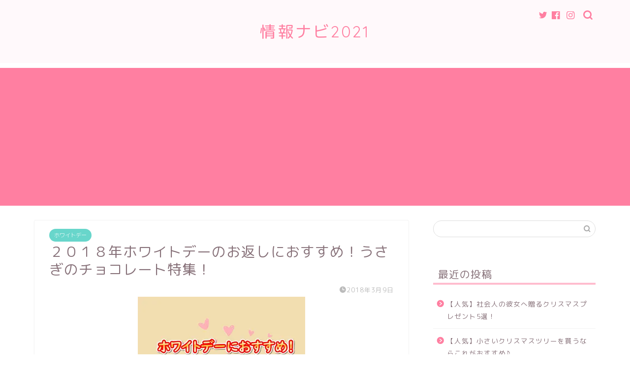

--- FILE ---
content_type: text/html; charset=UTF-8
request_url: https://christmaspresent-gift.com/archives/1077
body_size: 18036
content:
<pre class='demomentsomtres loadtextdomain' style='display:none;'>Trying va-social-buzz at /home/tk777/christmaspresent-gift.com/public_html/wp-content/languages/plugins/va-social-buzz-ja.mo</pre><!DOCTYPE html><html lang="ja"><head prefix="og: http://ogp.me/ns# fb: http://ogp.me/ns/fb# article: http://ogp.me/ns/article#"><meta charset="utf-8"><meta http-equiv="X-UA-Compatible" content="IE=edge"><meta name="viewport" content="width=device-width, initial-scale=1"><meta property="og:type" content="blog"><meta property="og:title" content="２０１８年ホワイトデーのお返しにおすすめ！うさぎのチョコレート特集！｜２０２１年お役立ちナビ"><meta property="og:url" content="https://christmaspresent-gift.com/archives/1077"><meta property="og:description" content="もうホワイトデーは間近に迫っています(^^♪ 男性の皆さんは、お返しを探し回っているのではないでしょうか？ &nbsp;"><meta property="og:image" content="https://i1.wp.com/christmaspresent-gift.com/wp-content/uploads/2018/03/sg.jpg?fit=340%2C340&ssl=1"><meta property="og:site_name" content="２０２１年お役立ちナビ"><meta property="fb:admins" content=""><meta name="twitter:card" content="summary"><meta name="description" itemprop="description" content="もうホワイトデーは間近に迫っています(^^♪ 男性の皆さんは、お返しを探し回っているのではないでしょうか？ &nbsp;" ><link rel="shortcut icon" href="https://christmaspresent-gift.com/wp-content/themes/jin/favicon.ico"><!-- <link type="text/css" media="all" href="https://christmaspresent-gift.com/wp-content/cache/autoptimize/css/autoptimize_37883b88e77d3213f0cf98dcd15fc397.css" rel="stylesheet" /> --><title>２０１８年ホワイトデーのお返しにおすすめ！うさぎのチョコレート特集！ |</title><meta name="description"  content="２０１８年のホワイトデーのお返しは決まりましたか？男の人は料理が苦手な人や時間が無い人、ホワイトデーに興味が無い人が多いのでお返しがまだ決まっていないのかもしれません。そこで今回は『２０１８年ホワイトデーのお返しにおすすめ！うさぎのチョコレート特集！』をまとめました。楽天で購入できる手軽さがる商品で「うさぎのチョコレート」をピックアップしてみました。うさぎは女子ウケも高いのでおすすめですよ！大量にお返しをする人の為にも安価で可愛いうさぎのチョコレートを厳選してあります♪" /><meta name="keywords"  content="２０１８年,ホワイトデー,おすすめ,うさぎ,チョコレート" /><link rel="canonical" href="https://christmaspresent-gift.com/archives/1077" /> <script type="text/javascript" >window.ga=window.ga||function(){(ga.q=ga.q||[]).push(arguments)};ga.l=+new Date;
ga('create', 'UA-109673441-1', 'auto');
// Plugins
ga('send', 'pageview');</script> <script async src="https://www.google-analytics.com/analytics.js"></script> <link rel='dns-prefetch' href='//webfonts.xserver.jp' /><link rel='dns-prefetch' href='//s0.wp.com' /><link rel='dns-prefetch' href='//ajax.googleapis.com' /><link rel='dns-prefetch' href='//cdnjs.cloudflare.com' /><link rel='dns-prefetch' href='//use.fontawesome.com' /><link rel='dns-prefetch' href='//s.w.org' /><link rel="alternate" type="application/rss+xml" title="２０２１年お役立ちナビ &raquo; フィード" href="https://christmaspresent-gift.com/feed" /><link rel="alternate" type="application/rss+xml" title="２０２１年お役立ちナビ &raquo; コメントフィード" href="https://christmaspresent-gift.com/comments/feed" /><link rel="alternate" type="application/rss+xml" title="２０２１年お役立ちナビ &raquo; ２０１８年ホワイトデーのお返しにおすすめ！うさぎのチョコレート特集！ のコメントのフィード" href="https://christmaspresent-gift.com/archives/1077/feed" /> <script type="text/javascript">window._wpemojiSettings = {"baseUrl":"https:\/\/s.w.org\/images\/core\/emoji\/2.3\/72x72\/","ext":".png","svgUrl":"https:\/\/s.w.org\/images\/core\/emoji\/2.3\/svg\/","svgExt":".svg","source":{"concatemoji":"https:\/\/christmaspresent-gift.com\/wp-includes\/js\/wp-emoji-release.min.js?ver=4.8.17"}};
!function(t,a,e){var r,i,n,o=a.createElement("canvas"),l=o.getContext&&o.getContext("2d");function c(t){var e=a.createElement("script");e.src=t,e.defer=e.type="text/javascript",a.getElementsByTagName("head")[0].appendChild(e)}for(n=Array("flag","emoji4"),e.supports={everything:!0,everythingExceptFlag:!0},i=0;i<n.length;i++)e.supports[n[i]]=function(t){var e,a=String.fromCharCode;if(!l||!l.fillText)return!1;switch(l.clearRect(0,0,o.width,o.height),l.textBaseline="top",l.font="600 32px Arial",t){case"flag":return(l.fillText(a(55356,56826,55356,56819),0,0),e=o.toDataURL(),l.clearRect(0,0,o.width,o.height),l.fillText(a(55356,56826,8203,55356,56819),0,0),e===o.toDataURL())?!1:(l.clearRect(0,0,o.width,o.height),l.fillText(a(55356,57332,56128,56423,56128,56418,56128,56421,56128,56430,56128,56423,56128,56447),0,0),e=o.toDataURL(),l.clearRect(0,0,o.width,o.height),l.fillText(a(55356,57332,8203,56128,56423,8203,56128,56418,8203,56128,56421,8203,56128,56430,8203,56128,56423,8203,56128,56447),0,0),e!==o.toDataURL());case"emoji4":return l.fillText(a(55358,56794,8205,9794,65039),0,0),e=o.toDataURL(),l.clearRect(0,0,o.width,o.height),l.fillText(a(55358,56794,8203,9794,65039),0,0),e!==o.toDataURL()}return!1}(n[i]),e.supports.everything=e.supports.everything&&e.supports[n[i]],"flag"!==n[i]&&(e.supports.everythingExceptFlag=e.supports.everythingExceptFlag&&e.supports[n[i]]);e.supports.everythingExceptFlag=e.supports.everythingExceptFlag&&!e.supports.flag,e.DOMReady=!1,e.readyCallback=function(){e.DOMReady=!0},e.supports.everything||(r=function(){e.readyCallback()},a.addEventListener?(a.addEventListener("DOMContentLoaded",r,!1),t.addEventListener("load",r,!1)):(t.attachEvent("onload",r),a.attachEvent("onreadystatechange",function(){"complete"===a.readyState&&e.readyCallback()})),(r=e.source||{}).concatemoji?c(r.concatemoji):r.wpemoji&&r.twemoji&&(c(r.twemoji),c(r.wpemoji)))}(window,document,window._wpemojiSettings);</script> <!-- <link rel='stylesheet' id='dashicons-css'  href='https://christmaspresent-gift.com/wp-includes/css/dashicons.min.css?ver=4.8.17' type='text/css' media='all' /> -->
<link rel="stylesheet" type="text/css" href="//christmaspresent-gift.com/wp-content/cache/wpfc-minified/lcs6sfma/hoj6.css" media="all"/><link rel='stylesheet' id='fontawesome-style-css'  href='https://use.fontawesome.com/releases/v5.6.3/css/all.css?ver=4.8.17' type='text/css' media='all' /><link rel='stylesheet' id='swiper-style-css'  href='https://cdnjs.cloudflare.com/ajax/libs/Swiper/4.0.7/css/swiper.min.css?ver=4.8.17' type='text/css' media='all' /><link rel='stylesheet' id='sccss_style-css'  href='https://christmaspresent-gift.com/?sccss=1&#038;ver=4.8.17' type='text/css' media='all' /> <script type='text/javascript' src='https://ajax.googleapis.com/ajax/libs/jquery/1.12.4/jquery.min.js?ver=4.8.17'></script> <script type='text/javascript'>var related_posts_js_options = {"post_heading":"h4"};</script> <script type='text/javascript' src='//webfonts.xserver.jp/js/xserver.js?ver=1.1.0'></script> <link rel='https://api.w.org/' href='https://christmaspresent-gift.com/wp-json/' /><link rel='shortlink' href='https://wp.me/p9lWTQ-hn' /><link rel="alternate" type="application/json+oembed" href="https://christmaspresent-gift.com/wp-json/oembed/1.0/embed?url=https%3A%2F%2Fchristmaspresent-gift.com%2Farchives%2F1077" /><link rel="alternate" type="text/xml+oembed" href="https://christmaspresent-gift.com/wp-json/oembed/1.0/embed?url=https%3A%2F%2Fchristmaspresent-gift.com%2Farchives%2F1077&#038;format=xml" /><link rel='dns-prefetch' href='//v0.wordpress.com'/><link rel='dns-prefetch' href='//widgets.wp.com'/><link rel='dns-prefetch' href='//s0.wp.com'/><link rel='dns-prefetch' href='//0.gravatar.com'/><link rel='dns-prefetch' href='//1.gravatar.com'/><link rel='dns-prefetch' href='//2.gravatar.com'/><link rel='dns-prefetch' href='//i0.wp.com'/><link rel='dns-prefetch' href='//i1.wp.com'/><link rel='dns-prefetch' href='//i2.wp.com'/><meta property="og:type" content="article" /><meta property="og:title" content="２０１８年ホワイトデーのお返しにおすすめ！うさぎのチョコレート特集！" /><meta property="og:url" content="https://christmaspresent-gift.com/archives/1077" /><meta property="og:description" content="もうホワイトデーは間近に迫っています(^^♪ 男性の皆さんは、お返しを探し回っているのではないでしょうか？ &#038;&hellip;" /><meta property="article:published_time" content="2018-03-09T04:59:10+00:00" /><meta property="article:modified_time" content="2018-03-09T04:59:10+00:00" /><meta property="og:site_name" content="２０２１年お役立ちナビ" /><meta property="og:image" content="https://i1.wp.com/christmaspresent-gift.com/wp-content/uploads/2018/03/sg.jpg?fit=340%2C340&amp;ssl=1" /><meta property="og:image:width" content="340" /><meta property="og:image:height" content="340" /><meta property="og:locale" content="ja_JP" /><meta name="twitter:text:title" content="２０１８年ホワイトデーのお返しにおすすめ！うさぎのチョコレート特集！" /><meta name="twitter:image" content="https://i1.wp.com/christmaspresent-gift.com/wp-content/uploads/2018/03/sg.jpg?fit=340%2C340&#038;ssl=1&#038;w=640" /><meta name="twitter:card" content="summary_large_image" /></head><body class="post-template-default single single-post postid-1077 single-format-standard" id="rm-style"><div id="wrapper"><div id="scroll-content" class="animate"><div id="header-box" class="tn_on header-box animate"><div id="header" class="header-type2 header animate"><div id="site-info" class="ef"> <span class="tn-logo-size"><a href='https://christmaspresent-gift.com/' title='２０２１年お役立ちナビ' rel='home'>情報ナビ2021</a></span></div><div id="headmenu"> <span class="headsns tn_sns_on"> <span class="twitter"><a href="#"><i class="jic-type jin-ifont-twitter" aria-hidden="true"></i></a></span> <span class="facebook"> <a href="#"><i class="jic-type jin-ifont-facebook" aria-hidden="true"></i></a> </span> <span class="instagram"> <a href="#"><i class="jic-type jin-ifont-instagram" aria-hidden="true"></i></a> </span> </span> <span class="headsearch tn_search_on"><form class="search-box" role="search" method="get" id="searchform" action="https://christmaspresent-gift.com/"> <input type="search" placeholder="" class="text search-text" value="" name="s" id="s"> <input type="submit" id="searchsubmit" value="&#xe931;"></form> </span></div></div></div><div id="nav-container" class="header-style3-animate animate"><div id="drawernav" class="ef"><nav class="menu"></nav></div></div><div class="clearfix"></div><div id="contents"><main id="main-contents" class="main-contents article_style1 animate" itemprop="mainContentOfPage"><section class="cps-post-box hentry"><article class="cps-post"><header class="cps-post-header"> <span class="cps-post-cat category-%e3%83%9b%e3%83%af%e3%82%a4%e3%83%88%e3%83%87%e3%83%bc" itemprop="keywords"><a href="https://christmaspresent-gift.com/archives/category/%e3%83%9b%e3%83%af%e3%82%a4%e3%83%88%e3%83%87%e3%83%bc" style="background-color:!important;">ホワイトデー</a></span><h1 class="cps-post-title entry-title" itemprop="headline">２０１８年ホワイトデーのお返しにおすすめ！うさぎのチョコレート特集！</h1><div class="cps-post-meta vcard"> <span class="writer fn" itemprop="author" itemscope itemtype="https://schema.org/Person"><span itemprop="name">christmaspresent</span></span> <span class="cps-post-date-box"> <span class="cps-post-date"><i class="jic jin-ifont-watch" aria-hidden="true"></i>&nbsp;<time class="entry-date date published updated" datetime="2018-03-09T13:59:10+00:00">2018年3月9日</time></span> </span></div></header><div class="cps-post-thumb" itemscope itemtype="https://schema.org/ImageObject"> <img src="[data-uri]" data-src="https://i1.wp.com/christmaspresent-gift.com/wp-content/uploads/2018/03/sg.jpg?resize=340%2C340&amp;ssl=1" class="attachment-large_size size-large_size wp-post-image" alt="" srcset="https://i1.wp.com/christmaspresent-gift.com/wp-content/uploads/2018/03/sg.jpg?w=340&amp;ssl=1 340w, https://i1.wp.com/christmaspresent-gift.com/wp-content/uploads/2018/03/sg.jpg?resize=150%2C150&amp;ssl=1 150w, https://i1.wp.com/christmaspresent-gift.com/wp-content/uploads/2018/03/sg.jpg?resize=300%2C300&amp;ssl=1 300w, https://i1.wp.com/christmaspresent-gift.com/wp-content/uploads/2018/03/sg.jpg?resize=75%2C75&amp;ssl=1 75w, https://i1.wp.com/christmaspresent-gift.com/wp-content/uploads/2018/03/sg.jpg?resize=100%2C100&amp;ssl=1 100w" sizes="(max-width: 340px) 100vw, 340px" data-attachment-id="1088" data-permalink="https://christmaspresent-gift.com/archives/1077/sg" data-orig-file="https://i1.wp.com/christmaspresent-gift.com/wp-content/uploads/2018/03/sg.jpg?fit=340%2C340&amp;ssl=1" data-orig-size="340,340" data-comments-opened="1" data-image-meta="{&quot;aperture&quot;:&quot;0&quot;,&quot;credit&quot;:&quot;&quot;,&quot;camera&quot;:&quot;&quot;,&quot;caption&quot;:&quot;&quot;,&quot;created_timestamp&quot;:&quot;0&quot;,&quot;copyright&quot;:&quot;&quot;,&quot;focal_length&quot;:&quot;0&quot;,&quot;iso&quot;:&quot;0&quot;,&quot;shutter_speed&quot;:&quot;0&quot;,&quot;title&quot;:&quot;&quot;,&quot;orientation&quot;:&quot;0&quot;}" data-image-title="White Day" data-image-description="" data-medium-file="https://i1.wp.com/christmaspresent-gift.com/wp-content/uploads/2018/03/sg.jpg?fit=300%2C300&amp;ssl=1" data-large-file="https://i1.wp.com/christmaspresent-gift.com/wp-content/uploads/2018/03/sg.jpg?fit=340%2C340&amp;ssl=1" /><noscript><img src="https://i1.wp.com/christmaspresent-gift.com/wp-content/uploads/2018/03/sg.jpg?resize=340%2C340&amp;ssl=1" class="attachment-large_size size-large_size wp-post-image" alt="" srcset="https://i1.wp.com/christmaspresent-gift.com/wp-content/uploads/2018/03/sg.jpg?w=340&amp;ssl=1 340w, https://i1.wp.com/christmaspresent-gift.com/wp-content/uploads/2018/03/sg.jpg?resize=150%2C150&amp;ssl=1 150w, https://i1.wp.com/christmaspresent-gift.com/wp-content/uploads/2018/03/sg.jpg?resize=300%2C300&amp;ssl=1 300w, https://i1.wp.com/christmaspresent-gift.com/wp-content/uploads/2018/03/sg.jpg?resize=75%2C75&amp;ssl=1 75w, https://i1.wp.com/christmaspresent-gift.com/wp-content/uploads/2018/03/sg.jpg?resize=100%2C100&amp;ssl=1 100w" sizes="(max-width: 340px) 100vw, 340px" data-attachment-id="1088" data-permalink="https://christmaspresent-gift.com/archives/1077/sg" data-orig-file="https://i1.wp.com/christmaspresent-gift.com/wp-content/uploads/2018/03/sg.jpg?fit=340%2C340&amp;ssl=1" data-orig-size="340,340" data-comments-opened="1" data-image-meta="{&quot;aperture&quot;:&quot;0&quot;,&quot;credit&quot;:&quot;&quot;,&quot;camera&quot;:&quot;&quot;,&quot;caption&quot;:&quot;&quot;,&quot;created_timestamp&quot;:&quot;0&quot;,&quot;copyright&quot;:&quot;&quot;,&quot;focal_length&quot;:&quot;0&quot;,&quot;iso&quot;:&quot;0&quot;,&quot;shutter_speed&quot;:&quot;0&quot;,&quot;title&quot;:&quot;&quot;,&quot;orientation&quot;:&quot;0&quot;}" data-image-title="White Day" data-image-description="" data-medium-file="https://i1.wp.com/christmaspresent-gift.com/wp-content/uploads/2018/03/sg.jpg?fit=300%2C300&amp;ssl=1" data-large-file="https://i1.wp.com/christmaspresent-gift.com/wp-content/uploads/2018/03/sg.jpg?fit=340%2C340&amp;ssl=1" /></noscript></div><div class="share-top sns-design-type01"><div class="sns-top"><ol><li class="twitter"><a href="https://twitter.com/share?url=https%3A%2F%2Fchristmaspresent-gift.com%2Farchives%2F1077&text=%EF%BC%92%EF%BC%90%EF%BC%91%EF%BC%98%E5%B9%B4%E3%83%9B%E3%83%AF%E3%82%A4%E3%83%88%E3%83%87%E3%83%BC%E3%81%AE%E3%81%8A%E8%BF%94%E3%81%97%E3%81%AB%E3%81%8A%E3%81%99%E3%81%99%E3%82%81%EF%BC%81%E3%81%86%E3%81%95%E3%81%8E%E3%81%AE%E3%83%81%E3%83%A7%E3%82%B3%E3%83%AC%E3%83%BC%E3%83%88%E7%89%B9%E9%9B%86%EF%BC%81 - ２０２１年お役立ちナビ"><i class="jic jin-ifont-twitter"></i></a></li><li class="facebook"> <a href="https://www.facebook.com/sharer.php?src=bm&u=https%3A%2F%2Fchristmaspresent-gift.com%2Farchives%2F1077&t=%EF%BC%92%EF%BC%90%EF%BC%91%EF%BC%98%E5%B9%B4%E3%83%9B%E3%83%AF%E3%82%A4%E3%83%88%E3%83%87%E3%83%BC%E3%81%AE%E3%81%8A%E8%BF%94%E3%81%97%E3%81%AB%E3%81%8A%E3%81%99%E3%81%99%E3%82%81%EF%BC%81%E3%81%86%E3%81%95%E3%81%8E%E3%81%AE%E3%83%81%E3%83%A7%E3%82%B3%E3%83%AC%E3%83%BC%E3%83%88%E7%89%B9%E9%9B%86%EF%BC%81 - ２０２１年お役立ちナビ" onclick="javascript:window.open(this.href, '', 'menubar=no,toolbar=no,resizable=yes,scrollbars=yes,height=300,width=600');return false;"><i class="jic jin-ifont-facebook-t" aria-hidden="true"></i></a></li><li class="hatebu"> <a href="https://b.hatena.ne.jp/add?mode=confirm&url=https%3A%2F%2Fchristmaspresent-gift.com%2Farchives%2F1077" onclick="javascript:window.open(this.href, '', 'menubar=no,toolbar=no,resizable=yes,scrollbars=yes,height=400,width=510');return false;" ><i class="font-hatena"></i></a></li><li class="pocket"> <a href="https://getpocket.com/edit?url=https%3A%2F%2Fchristmaspresent-gift.com%2Farchives%2F1077&title=%EF%BC%92%EF%BC%90%EF%BC%91%EF%BC%98%E5%B9%B4%E3%83%9B%E3%83%AF%E3%82%A4%E3%83%88%E3%83%87%E3%83%BC%E3%81%AE%E3%81%8A%E8%BF%94%E3%81%97%E3%81%AB%E3%81%8A%E3%81%99%E3%81%99%E3%82%81%EF%BC%81%E3%81%86%E3%81%95%E3%81%8E%E3%81%AE%E3%83%81%E3%83%A7%E3%82%B3%E3%83%AC%E3%83%BC%E3%83%88%E7%89%B9%E9%9B%86%EF%BC%81 - ２０２１年お役立ちナビ"><i class="jic jin-ifont-pocket" aria-hidden="true"></i></a></li><li class="line"> <a href="https://line.me/R/msg/text/?https%3A%2F%2Fchristmaspresent-gift.com%2Farchives%2F1077"><i class="jic jin-ifont-line" aria-hidden="true"></i></a></li></ol></div></div><div class="clearfix"></div><div class="cps-post-main-box"><div class="cps-post-main    h2-style01 h3-style05 h4-style01 entry-content m-size m-size-sp" itemprop="articleBody"><div class="clearfix"></div><div class="sponsor-top">スポンサーリンク</div><section class="ad-single ad-top"><div class="center-rectangle"> <script data-ad-client="ca-pub-9248546782338143" async src="https://pagead2.googlesyndication.com/pagead/js/adsbygoogle.js"></script> </div></section><p>もうホワイトデーは間近に迫っています(^^♪</p><p>男性の皆さんは、お返しを探し回っているのではないでしょうか？</p><p>&nbsp;</p><p>でもせっかくのホワイトデーのお返しするになるので、出来れば相手に喜ばれるものを贈りたいですよね(*^^*)</p><p>女性の好みは難しいとされていますが、総じて「かわいいもの」が好きな人はとっても多いです！</p><p>&nbsp;</p><p>特にアニマルモチーフは、女性の心をくすぐりますよ(●´ω｀●)</p><p>&nbsp;</p><p>そこで今回こちらの記事では、「うさぎ」にスポットをあてて、うさぎモチーフの可愛いお菓子を紹介したいと思います(^^)/</p><p>イースターの時期にもなるので、うさぎグッズやうさぎのお菓子が増えますよね☆</p><p>&nbsp;</p><p>そんな中から厳選して、可愛すぎて食べるのがもったいないぐらいの商品を選びました！</p><p>女性に贈ったら、喜ばれること間違いなしです。</p><p>&nbsp;</p><p>&nbsp;</p><div class="sponsor-h2-center">スポンサーリンク</div><div class="ad-single-h2"><script data-ad-client="ca-pub-9248546782338143" async src="https://pagead2.googlesyndication.com/pagead/js/adsbygoogle.js"></script></div><div id="rtoc-mokuji-wrapper" class="rtoc-mokuji-content frame2 preset4 animation-fade rtoc_open default"><div id="rtoc-mokuji-title" class="rtoc_center"> <button class="rtoc_open_close rtoc_open"></button> <span>目次</span></div><ol class="rtoc-mokuji decimal_ol level-1"><li class="rtoc-item"><a href="#rtoc-1"><strong>【２０１８年のホワイトお返しにおすすめ！うさぎのチョコレート特集！】</strong></a></li><ol class="rtoc-mokuji mokuji_ol level-2"><li class="rtoc-item"><a href="#rtoc-2"><strong>夢うさぎ（コンサルジュ）</strong></a></li><li class="rtoc-item"><a href="#rtoc-3"><strong>京菓子うさぎぼうずい</strong></a></li><li class="rtoc-item"><a href="#rtoc-4"><strong>ラビットフィナンシェ</strong></a></li><li class="rtoc-item"><a href="#rtoc-5"><strong>リンツゴールドバニー</strong></a></li><li class="rtoc-item"><a href="#rtoc-6"><strong>京乃ぴょん</strong></a></li></ol><li class="rtoc-item"><a href="#rtoc-7"><strong>【２０１８年のホワイトお返しにおすすめ！うさぎのチョコレート特集まとめ】</strong></a></li></li></ol></div><h2 id="rtoc-1" ><strong>【２０１８年のホワイトお返しにおすすめ！うさぎのチョコレート特集！】</strong></h2> <img data-attachment-id="1037" data-permalink="https://christmaspresent-gift.com/archives/1036/smile-2928326__340" data-orig-file="https://i0.wp.com/christmaspresent-gift.com/wp-content/uploads/2018/02/smile-2928326__340.jpg?fit=480%2C340&amp;ssl=1" data-orig-size="480,340" data-comments-opened="1" data-image-meta="{&quot;aperture&quot;:&quot;0&quot;,&quot;credit&quot;:&quot;&quot;,&quot;camera&quot;:&quot;&quot;,&quot;caption&quot;:&quot;&quot;,&quot;created_timestamp&quot;:&quot;0&quot;,&quot;copyright&quot;:&quot;&quot;,&quot;focal_length&quot;:&quot;0&quot;,&quot;iso&quot;:&quot;0&quot;,&quot;shutter_speed&quot;:&quot;0&quot;,&quot;title&quot;:&quot;&quot;,&quot;orientation&quot;:&quot;0&quot;}" data-image-title="Christmas" data-image-description="" data-medium-file="https://i0.wp.com/christmaspresent-gift.com/wp-content/uploads/2018/02/smile-2928326__340.jpg?fit=300%2C213&amp;ssl=1" data-large-file="https://i0.wp.com/christmaspresent-gift.com/wp-content/uploads/2018/02/smile-2928326__340.jpg?fit=480%2C340&amp;ssl=1" class="alignnone size-full wp-image-1037" src="https://i0.wp.com/christmaspresent-gift.com/wp-content/uploads/2018/02/smile-2928326__340.jpg?resize=480%2C340&#038;ssl=1" alt="" width="480" height="340" srcset="https://i0.wp.com/christmaspresent-gift.com/wp-content/uploads/2018/02/smile-2928326__340.jpg?w=480&amp;ssl=1 480w, https://i0.wp.com/christmaspresent-gift.com/wp-content/uploads/2018/02/smile-2928326__340.jpg?resize=300%2C213&amp;ssl=1 300w" sizes="(max-width: 480px) 100vw, 480px" data-recalc-dims="1" /><p>&nbsp;</p><p>ホワイトデーが間近に迫っていますが、「まだ何も考えていない…」というひとも多いでしょう。</p><p>&nbsp;</p><p>男の人であれば「料理が苦手…(´;ω;｀)」「時間が無い…(*_*)」という人が多いので、お返しをまだ決めていないかもしれません。</p><p>&nbsp;</p><p>そんな人は無理に手作りでお返しではなくて「購入」という選択肢を選んでもいいと思いますが、今では可愛いチョコレートがたくさんあるのでまよってしまうですよね？笑</p><p>&nbsp;</p><p>そこで今回は女子ウケもいい「うさぎ」のチョコレートをご紹介したいと思います♪</p><p>&nbsp;</p><p>それでは、早速見てみましょう(^^)/</p><p>&nbsp;</p><h3 id="rtoc-2" ><strong>夢うさぎ（コンサルジュ）</strong></h3> <img data-attachment-id="1078" data-permalink="https://christmaspresent-gift.com/archives/1077/img55274351" data-orig-file="https://i0.wp.com/christmaspresent-gift.com/wp-content/uploads/2018/03/img55274351.jpg?fit=340%2C334&amp;ssl=1" data-orig-size="340,334" data-comments-opened="1" data-image-meta="{&quot;aperture&quot;:&quot;0&quot;,&quot;credit&quot;:&quot;&quot;,&quot;camera&quot;:&quot;&quot;,&quot;caption&quot;:&quot;&quot;,&quot;created_timestamp&quot;:&quot;0&quot;,&quot;copyright&quot;:&quot;&quot;,&quot;focal_length&quot;:&quot;0&quot;,&quot;iso&quot;:&quot;0&quot;,&quot;shutter_speed&quot;:&quot;0&quot;,&quot;title&quot;:&quot;&quot;,&quot;orientation&quot;:&quot;0&quot;}" data-image-title="White Day" data-image-description="" data-medium-file="https://i0.wp.com/christmaspresent-gift.com/wp-content/uploads/2018/03/img55274351.jpg?fit=300%2C295&amp;ssl=1" data-large-file="https://i0.wp.com/christmaspresent-gift.com/wp-content/uploads/2018/03/img55274351.jpg?fit=340%2C334&amp;ssl=1" class="alignnone size-full wp-image-1078" src="https://i0.wp.com/christmaspresent-gift.com/wp-content/uploads/2018/03/img55274351.jpg?resize=340%2C334&#038;ssl=1" alt="" width="340" height="334" srcset="https://i0.wp.com/christmaspresent-gift.com/wp-content/uploads/2018/03/img55274351.jpg?w=340&amp;ssl=1 340w, https://i0.wp.com/christmaspresent-gift.com/wp-content/uploads/2018/03/img55274351.jpg?resize=300%2C295&amp;ssl=1 300w, https://i0.wp.com/christmaspresent-gift.com/wp-content/uploads/2018/03/img55274351.jpg?resize=75%2C75&amp;ssl=1 75w" sizes="(max-width: 340px) 100vw, 340px" data-recalc-dims="1" /><p>まずはこちらです！</p><p>コンサルジュより販売中の「夢うさぎ」</p><p>&nbsp;</p><p>ころんとした和風のパッケージが目を引く、うさぎのお菓子です。</p><p>見た目もとっても可愛く、手軽に渡せるプチお返しに最適。中にはカラフルで可愛いこんぺいとうが入っています。</p><p>&nbsp;</p><p>お値段はお手頃価格の税込み225円です。<br /> お手頃な値段になるので大量にお返しする人におススメです♪</p><p>&nbsp;</p><p>ご購入はコチラ→<a style="word-wrap: break-word;" href="https://hb.afl.rakuten.co.jp/hgc/167df20c.0a6b3d81.167df20d.fc67266e/?pc=https%3A%2F%2Fitem.rakuten.co.jp%2Fconcirge%2F43-364%2F&amp;m=http%3A%2F%2Fm.rakuten.co.jp%2Fconcirge%2Fi%2F10000291%2F&amp;link_type=text&amp;ut=eyJwYWdlIjoiaXRlbSIsInR5cGUiOiJ0ZXh0Iiwic2l6ZSI6IjQwMHg0MDAiLCJuYW0iOjEsIm5hbXAiOiJkb3duIiwiY29tIjoxLCJjb21wIjoibGVmdCIsInByaWNlIjowLCJib3IiOjEsImNvbCI6MH0%3D" target="_blank" rel="nofollow noopener">夢うさぎ</a></p><p>&nbsp;</p><h3 id="rtoc-3" ><strong>京菓子うさぎぼうずい</strong></h3> <img data-attachment-id="1079" data-permalink="https://christmaspresent-gift.com/archives/1077/56801-001" data-orig-file="https://i1.wp.com/christmaspresent-gift.com/wp-content/uploads/2018/03/56801-001.jpg?fit=530%2C530&amp;ssl=1" data-orig-size="530,530" data-comments-opened="1" data-image-meta="{&quot;aperture&quot;:&quot;0&quot;,&quot;credit&quot;:&quot;&quot;,&quot;camera&quot;:&quot;&quot;,&quot;caption&quot;:&quot;&quot;,&quot;created_timestamp&quot;:&quot;0&quot;,&quot;copyright&quot;:&quot;&quot;,&quot;focal_length&quot;:&quot;0&quot;,&quot;iso&quot;:&quot;0&quot;,&quot;shutter_speed&quot;:&quot;0&quot;,&quot;title&quot;:&quot;&quot;,&quot;orientation&quot;:&quot;0&quot;}" data-image-title="White Day" data-image-description="" data-medium-file="https://i1.wp.com/christmaspresent-gift.com/wp-content/uploads/2018/03/56801-001.jpg?fit=300%2C300&amp;ssl=1" data-large-file="https://i1.wp.com/christmaspresent-gift.com/wp-content/uploads/2018/03/56801-001.jpg?fit=530%2C530&amp;ssl=1" class="alignnone size-full wp-image-1079" src="https://i1.wp.com/christmaspresent-gift.com/wp-content/uploads/2018/03/56801-001.jpg?resize=530%2C530&#038;ssl=1" alt="" width="530" height="530" srcset="https://i1.wp.com/christmaspresent-gift.com/wp-content/uploads/2018/03/56801-001.jpg?w=530&amp;ssl=1 530w, https://i1.wp.com/christmaspresent-gift.com/wp-content/uploads/2018/03/56801-001.jpg?resize=150%2C150&amp;ssl=1 150w, https://i1.wp.com/christmaspresent-gift.com/wp-content/uploads/2018/03/56801-001.jpg?resize=300%2C300&amp;ssl=1 300w, https://i1.wp.com/christmaspresent-gift.com/wp-content/uploads/2018/03/56801-001.jpg?resize=75%2C75&amp;ssl=1 75w, https://i1.wp.com/christmaspresent-gift.com/wp-content/uploads/2018/03/56801-001.jpg?resize=100%2C100&amp;ssl=1 100w" sizes="(max-width: 530px) 100vw, 530px" data-recalc-dims="1" /><p>そして、次はこちらです！</p><p>Momo-fukuより販売中の、「京菓子うさぎほうずい」です♪</p><p>&nbsp;</p><p>ちんまりした2匹のうさぎがなんとも可愛らしい、人気商品となっています(*^^*)</p><p>紅白カラーでとっても可愛らしいですね。和風のお菓子はどこか懐かしく、温かみがあるので、日ごろの感謝を伝えるのにも最適と言えるでしょう(^^♪</p><p>&nbsp;</p><p>ちなみに「ほうずい」とは、白あんが入った京都風のお菓子を指します。<br /> 和風のマシュマロとも言われており、とってもやわらかいのが特徴ですね(*´▽｀*)</p><p>&nbsp;</p><p>また、うさぎは跳ねることから「飛躍」の意味を持ち、古くから縁起物として親しまれています。</p><p>お値段的にも268円とお手軽価格ですので大量にお返しをする人にはオススメの商品です♪</p><p>&nbsp;</p><p>ちなみに、30個から注文可能と、個数のハードルは高いので注意です！<br /> お返しがたくさんある方はぜひ(●´ω｀●)</p><p>&nbsp;</p><p>ご購入はコチラ→<a style="word-wrap: break-word;" href="https://hb.afl.rakuten.co.jp/hgc/167df281.7998e283.167df282.33eea312/?pc=https%3A%2F%2Fitem.rakuten.co.jp%2Fmomo-fuku-gift%2Fo2-56-801%2F&amp;m=http%3A%2F%2Fm.rakuten.co.jp%2Fmomo-fuku-gift%2Fi%2F10001077%2F&amp;link_type=text&amp;ut=eyJwYWdlIjoiaXRlbSIsInR5cGUiOiJ0ZXh0Iiwic2l6ZSI6IjQwMHg0MDAiLCJuYW0iOjEsIm5hbXAiOiJkb3duIiwiY29tIjoxLCJjb21wIjoibGVmdCIsInByaWNlIjowLCJib3IiOjEsImNvbCI6MH0%3D" target="_blank" rel="nofollow noopener">京菓子うさぎほうずい</a></p><p>&nbsp;</p><h3 id="rtoc-4" ><strong>ラビットフィナンシェ</strong></h3> <img data-attachment-id="1080" data-permalink="https://christmaspresent-gift.com/archives/1077/s17011_3" data-orig-file="https://i2.wp.com/christmaspresent-gift.com/wp-content/uploads/2018/03/s17011_3.jpg?fit=350%2C350&amp;ssl=1" data-orig-size="350,350" data-comments-opened="1" data-image-meta="{&quot;aperture&quot;:&quot;0&quot;,&quot;credit&quot;:&quot;&quot;,&quot;camera&quot;:&quot;&quot;,&quot;caption&quot;:&quot;&quot;,&quot;created_timestamp&quot;:&quot;0&quot;,&quot;copyright&quot;:&quot;&quot;,&quot;focal_length&quot;:&quot;0&quot;,&quot;iso&quot;:&quot;0&quot;,&quot;shutter_speed&quot;:&quot;0&quot;,&quot;title&quot;:&quot;&quot;,&quot;orientation&quot;:&quot;0&quot;}" data-image-title="White Day" data-image-description="" data-medium-file="https://i2.wp.com/christmaspresent-gift.com/wp-content/uploads/2018/03/s17011_3.jpg?fit=300%2C300&amp;ssl=1" data-large-file="https://i2.wp.com/christmaspresent-gift.com/wp-content/uploads/2018/03/s17011_3.jpg?fit=350%2C350&amp;ssl=1" class="alignnone size-full wp-image-1080" src="https://i2.wp.com/christmaspresent-gift.com/wp-content/uploads/2018/03/s17011_3.jpg?resize=350%2C350&#038;ssl=1" alt="" width="350" height="350" srcset="https://i2.wp.com/christmaspresent-gift.com/wp-content/uploads/2018/03/s17011_3.jpg?w=350&amp;ssl=1 350w, https://i2.wp.com/christmaspresent-gift.com/wp-content/uploads/2018/03/s17011_3.jpg?resize=150%2C150&amp;ssl=1 150w, https://i2.wp.com/christmaspresent-gift.com/wp-content/uploads/2018/03/s17011_3.jpg?resize=300%2C300&amp;ssl=1 300w, https://i2.wp.com/christmaspresent-gift.com/wp-content/uploads/2018/03/s17011_3.jpg?resize=75%2C75&amp;ssl=1 75w, https://i2.wp.com/christmaspresent-gift.com/wp-content/uploads/2018/03/s17011_3.jpg?resize=100%2C100&amp;ssl=1 100w" sizes="(max-width: 350px) 100vw, 350px" data-recalc-dims="1" /><p>そして、次はこちらの商品です！</p><p>「ピーボックス」の「うさぎフィナンシェ」になります♪</p><p>&nbsp;</p><p>まずパッケージからとっても可愛いですよね(*^^*)</p><p>注文すればうさぎの色はお任せになりますが、パッケージにも「ホワイトデー」と書いているので、この時期のお返しにぴったりです！</p><p>&nbsp;</p><p>そして中身はしっとりおいしい国産のフィナンシェです☆彡</p><p>フィナンシェはホワイトデーにも人気の高いお菓子なので、女子ウケも間違いないですよ♪</p><p>&nbsp;</p><p>お値段は265円です(*^^*)</p><p><span style="text-decoration: underline;">ちなみにこちら楽天サイトからは、5個以上の購入が必須条件となっているのでご注意ください！</span></p><p>&nbsp;</p><p>ご購入はコチラ→<a style="word-wrap: break-word;" href="https://hb.afl.rakuten.co.jp/hgc/167df34f.dd9d8ec1.167df350.a12eb067/?pc=https%3A%2F%2Fitem.rakuten.co.jp%2Fp-box%2Fs17011%2F&amp;m=http%3A%2F%2Fm.rakuten.co.jp%2Fp-box%2Fi%2F10001057%2F&amp;link_type=text&amp;ut=eyJwYWdlIjoiaXRlbSIsInR5cGUiOiJ0ZXh0Iiwic2l6ZSI6IjQwMHg0MDAiLCJuYW0iOjEsIm5hbXAiOiJkb3duIiwiY29tIjoxLCJjb21wIjoibGVmdCIsInByaWNlIjowLCJib3IiOjEsImNvbCI6MH0%3D" target="_blank" rel="nofollow noopener">【ホワイトデーギフト】ラビットフィナンシェWD</a></p><p>&nbsp;</p><h3 id="rtoc-5" ><strong>リンツゴールドバニー</strong></h3> <img data-attachment-id="1081" data-permalink="https://christmaspresent-gift.com/archives/1077/lindt_660066" data-orig-file="https://i1.wp.com/christmaspresent-gift.com/wp-content/uploads/2018/03/lindt_660066.jpg?fit=473%2C473&amp;ssl=1" data-orig-size="473,473" data-comments-opened="1" data-image-meta="{&quot;aperture&quot;:&quot;0&quot;,&quot;credit&quot;:&quot;&quot;,&quot;camera&quot;:&quot;&quot;,&quot;caption&quot;:&quot;&quot;,&quot;created_timestamp&quot;:&quot;0&quot;,&quot;copyright&quot;:&quot;&quot;,&quot;focal_length&quot;:&quot;0&quot;,&quot;iso&quot;:&quot;0&quot;,&quot;shutter_speed&quot;:&quot;0&quot;,&quot;title&quot;:&quot;&quot;,&quot;orientation&quot;:&quot;0&quot;}" data-image-title="White Day" data-image-description="" data-medium-file="https://i1.wp.com/christmaspresent-gift.com/wp-content/uploads/2018/03/lindt_660066.jpg?fit=300%2C300&amp;ssl=1" data-large-file="https://i1.wp.com/christmaspresent-gift.com/wp-content/uploads/2018/03/lindt_660066.jpg?fit=473%2C473&amp;ssl=1" class="alignnone size-full wp-image-1081" src="https://i1.wp.com/christmaspresent-gift.com/wp-content/uploads/2018/03/lindt_660066.jpg?resize=473%2C473&#038;ssl=1" alt="" width="473" height="473" srcset="https://i1.wp.com/christmaspresent-gift.com/wp-content/uploads/2018/03/lindt_660066.jpg?w=473&amp;ssl=1 473w, https://i1.wp.com/christmaspresent-gift.com/wp-content/uploads/2018/03/lindt_660066.jpg?resize=150%2C150&amp;ssl=1 150w, https://i1.wp.com/christmaspresent-gift.com/wp-content/uploads/2018/03/lindt_660066.jpg?resize=300%2C300&amp;ssl=1 300w, https://i1.wp.com/christmaspresent-gift.com/wp-content/uploads/2018/03/lindt_660066.jpg?resize=75%2C75&amp;ssl=1 75w, https://i1.wp.com/christmaspresent-gift.com/wp-content/uploads/2018/03/lindt_660066.jpg?resize=100%2C100&amp;ssl=1 100w" sizes="(max-width: 473px) 100vw, 473px" data-recalc-dims="1" /><p>次はこちらです！</p><p>ゴールドのうさぎがとっても可愛い「リンツ」の「ゴールドバニー」です♪</p><p>&nbsp;</p><p>「リンツ」はスイスの老舗チョコレートメーカーです。</p><p>とろっととろける「リンドールチョコ」が有名ですが、このうさぎの形のチョコレートもとっても可愛いですね(*^^*)</p><p>&nbsp;</p><p>春の訪れを告げるゴールドバニーと言うことで、スイスでも毎年大人気のチョコレートになります♪ヨーロッパではこのうさぎが店先に並び始めると、春を感じるとのこと☆彡</p><p>&nbsp;</p><p>ちなみに、首に巻いているリボンの色によって、味が異なります。</p><p>こちらの写真の黒はダークチョコレートで、定番色の赤はミルク、白はホワイトチョコレートとなっています(*´▽｀*)</p><p>&nbsp;</p><p>こちら、お値段は750円です！</p><p>&nbsp;</p><p>ご購入はコチラ→<a style="word-wrap: break-word;" href="https://hb.afl.rakuten.co.jp/hgc/164eabb7.28bf017b.164eabb9.9fdcebec/?pc=https%3A%2F%2Fitem.rakuten.co.jp%2Flindt-chocolate%2F660066%2F&amp;m=http%3A%2F%2Fm.rakuten.co.jp%2Flindt-chocolate%2Fi%2F10000510%2F&amp;link_type=text&amp;ut=eyJwYWdlIjoiaXRlbSIsInR5cGUiOiJ0ZXh0Iiwic2l6ZSI6IjQwMHg0MDAiLCJuYW0iOjEsIm5hbXAiOiJkb3duIiwiY29tIjoxLCJjb21wIjoibGVmdCIsInByaWNlIjowLCJib3IiOjEsImNvbCI6MH0%3D" target="_blank" rel="nofollow noopener">リンツ チョコレート Lindt ホワイトデー ゴールドバニー・ダーク100g</a></p><p>&nbsp;</p><p>ちなみに…</p> <img data-attachment-id="1082" data-permalink="https://christmaspresent-gift.com/archives/1077/668977_c0" data-orig-file="https://i2.wp.com/christmaspresent-gift.com/wp-content/uploads/2018/03/668977_c0.jpg?fit=473%2C473&amp;ssl=1" data-orig-size="473,473" data-comments-opened="1" data-image-meta="{&quot;aperture&quot;:&quot;0&quot;,&quot;credit&quot;:&quot;&quot;,&quot;camera&quot;:&quot;&quot;,&quot;caption&quot;:&quot;&quot;,&quot;created_timestamp&quot;:&quot;0&quot;,&quot;copyright&quot;:&quot;&quot;,&quot;focal_length&quot;:&quot;0&quot;,&quot;iso&quot;:&quot;0&quot;,&quot;shutter_speed&quot;:&quot;0&quot;,&quot;title&quot;:&quot;&quot;,&quot;orientation&quot;:&quot;0&quot;}" data-image-title="White Day" data-image-description="" data-medium-file="https://i2.wp.com/christmaspresent-gift.com/wp-content/uploads/2018/03/668977_c0.jpg?fit=300%2C300&amp;ssl=1" data-large-file="https://i2.wp.com/christmaspresent-gift.com/wp-content/uploads/2018/03/668977_c0.jpg?fit=473%2C473&amp;ssl=1" class="alignnone size-full wp-image-1082" src="https://i2.wp.com/christmaspresent-gift.com/wp-content/uploads/2018/03/668977_c0.jpg?resize=473%2C473&#038;ssl=1" alt="" width="473" height="473" srcset="https://i2.wp.com/christmaspresent-gift.com/wp-content/uploads/2018/03/668977_c0.jpg?w=473&amp;ssl=1 473w, https://i2.wp.com/christmaspresent-gift.com/wp-content/uploads/2018/03/668977_c0.jpg?resize=150%2C150&amp;ssl=1 150w, https://i2.wp.com/christmaspresent-gift.com/wp-content/uploads/2018/03/668977_c0.jpg?resize=300%2C300&amp;ssl=1 300w, https://i2.wp.com/christmaspresent-gift.com/wp-content/uploads/2018/03/668977_c0.jpg?resize=75%2C75&amp;ssl=1 75w, https://i2.wp.com/christmaspresent-gift.com/wp-content/uploads/2018/03/668977_c0.jpg?resize=100%2C100&amp;ssl=1 100w" sizes="(max-width: 473px) 100vw, 473px" data-recalc-dims="1" /><p>こんなミニサイズの可愛いものもあります(*´▽｀*)</p><p>ホワイトデーだけでなく、イースターの贈り物にも良いですね！</p><p>&nbsp;</p><p>お値段は750円です。</p><p>&nbsp;</p><p>ご購入はコチラ→<a style="word-wrap: break-word;" href="https://hb.afl.rakuten.co.jp/hgc/164eabb7.28bf017b.164eabb9.9fdcebec/?pc=https%3A%2F%2Fitem.rakuten.co.jp%2Flindt-chocolate%2F668977%2F&amp;m=http%3A%2F%2Fm.rakuten.co.jp%2Flindt-chocolate%2Fi%2F10000941%2F&amp;link_type=text&amp;ut=eyJwYWdlIjoiaXRlbSIsInR5cGUiOiJ0ZXh0Iiwic2l6ZSI6IjQwMHg0MDAiLCJuYW0iOjEsIm5hbXAiOiJkb3duIiwiY29tIjoxLCJjb21wIjoibGVmdCIsInByaWNlIjowLCJib3IiOjEsImNvbCI6MH0%3D" target="_blank" rel="nofollow noopener">リンツ Lindt チョコレート ミニゴールドバニー5x10g</a></p><p>&nbsp;</p><p>こちらは、ミニサイズが袋にたくさん詰まっているタイプです！</p> <img data-attachment-id="1083" data-permalink="https://christmaspresent-gift.com/archives/1077/660904_c0" data-orig-file="https://i2.wp.com/christmaspresent-gift.com/wp-content/uploads/2018/03/660904_c0.jpg?fit=473%2C473&amp;ssl=1" data-orig-size="473,473" data-comments-opened="1" data-image-meta="{&quot;aperture&quot;:&quot;0&quot;,&quot;credit&quot;:&quot;&quot;,&quot;camera&quot;:&quot;&quot;,&quot;caption&quot;:&quot;&quot;,&quot;created_timestamp&quot;:&quot;0&quot;,&quot;copyright&quot;:&quot;&quot;,&quot;focal_length&quot;:&quot;0&quot;,&quot;iso&quot;:&quot;0&quot;,&quot;shutter_speed&quot;:&quot;0&quot;,&quot;title&quot;:&quot;&quot;,&quot;orientation&quot;:&quot;0&quot;}" data-image-title="White Day" data-image-description="" data-medium-file="https://i2.wp.com/christmaspresent-gift.com/wp-content/uploads/2018/03/660904_c0.jpg?fit=300%2C300&amp;ssl=1" data-large-file="https://i2.wp.com/christmaspresent-gift.com/wp-content/uploads/2018/03/660904_c0.jpg?fit=473%2C473&amp;ssl=1" class="alignnone size-full wp-image-1083" src="https://i2.wp.com/christmaspresent-gift.com/wp-content/uploads/2018/03/660904_c0.jpg?resize=473%2C473&#038;ssl=1" alt="" width="473" height="473" srcset="https://i2.wp.com/christmaspresent-gift.com/wp-content/uploads/2018/03/660904_c0.jpg?w=473&amp;ssl=1 473w, https://i2.wp.com/christmaspresent-gift.com/wp-content/uploads/2018/03/660904_c0.jpg?resize=150%2C150&amp;ssl=1 150w, https://i2.wp.com/christmaspresent-gift.com/wp-content/uploads/2018/03/660904_c0.jpg?resize=300%2C300&amp;ssl=1 300w, https://i2.wp.com/christmaspresent-gift.com/wp-content/uploads/2018/03/660904_c0.jpg?resize=75%2C75&amp;ssl=1 75w, https://i2.wp.com/christmaspresent-gift.com/wp-content/uploads/2018/03/660904_c0.jpg?resize=100%2C100&amp;ssl=1 100w" sizes="(max-width: 473px) 100vw, 473px" data-recalc-dims="1" /><p>手のひらサイズのゴールドバニーが１２個入っており、お得パックとなっています。</p><p>ホワイトデーのお返しが大量にある人にもおすすめです♪</p><p>&nbsp;</p><p>お値段は1420円です！</p><p>&nbsp;</p><p>ご購入はコチラ→<a style="word-wrap: break-word;" href="https://hb.afl.rakuten.co.jp/hgc/164eabb7.28bf017b.164eabb9.9fdcebec/?pc=https%3A%2F%2Fitem.rakuten.co.jp%2Flindt-chocolate%2F660904%2F&amp;m=http%3A%2F%2Fm.rakuten.co.jp%2Flindt-chocolate%2Fi%2F10000934%2F&amp;link_type=text&amp;ut=eyJwYWdlIjoiaXRlbSIsInR5cGUiOiJ0ZXh0Iiwic2l6ZSI6IjQwMHg0MDAiLCJuYW0iOjEsIm5hbXAiOiJkb3duIiwiY29tIjoxLCJjb21wIjoibGVmdCIsInByaWNlIjowLCJib3IiOjEsImNvbCI6MH0%3D" target="_blank" rel="nofollow noopener">リンツ チョコレート Lindt ホワイトデーミニゴールドバニークリスタルバッグ </a></p><p>&nbsp;</p><h3 id="rtoc-6" ><strong>京乃ぴょん</strong></h3> <img data-attachment-id="1085" data-permalink="https://christmaspresent-gift.com/archives/1077/kyono_piyon_140812" data-orig-file="https://i0.wp.com/christmaspresent-gift.com/wp-content/uploads/2018/03/kyono_piyon_140812.jpg?fit=800%2C509&amp;ssl=1" data-orig-size="800,509" data-comments-opened="1" data-image-meta="{&quot;aperture&quot;:&quot;0&quot;,&quot;credit&quot;:&quot;&quot;,&quot;camera&quot;:&quot;&quot;,&quot;caption&quot;:&quot;&quot;,&quot;created_timestamp&quot;:&quot;0&quot;,&quot;copyright&quot;:&quot;&quot;,&quot;focal_length&quot;:&quot;0&quot;,&quot;iso&quot;:&quot;0&quot;,&quot;shutter_speed&quot;:&quot;0&quot;,&quot;title&quot;:&quot;&quot;,&quot;orientation&quot;:&quot;0&quot;}" data-image-title="White Day" data-image-description="" data-medium-file="https://i0.wp.com/christmaspresent-gift.com/wp-content/uploads/2018/03/kyono_piyon_140812.jpg?fit=300%2C191&amp;ssl=1" data-large-file="https://i0.wp.com/christmaspresent-gift.com/wp-content/uploads/2018/03/kyono_piyon_140812.jpg?fit=800%2C509&amp;ssl=1" class="alignnone size-full wp-image-1085" src="https://i0.wp.com/christmaspresent-gift.com/wp-content/uploads/2018/03/kyono_piyon_140812.jpg?resize=800%2C509&#038;ssl=1" alt="" width="800" height="509" srcset="https://i0.wp.com/christmaspresent-gift.com/wp-content/uploads/2018/03/kyono_piyon_140812.jpg?w=800&amp;ssl=1 800w, https://i0.wp.com/christmaspresent-gift.com/wp-content/uploads/2018/03/kyono_piyon_140812.jpg?resize=300%2C191&amp;ssl=1 300w, https://i0.wp.com/christmaspresent-gift.com/wp-content/uploads/2018/03/kyono_piyon_140812.jpg?resize=768%2C489&amp;ssl=1 768w, https://i0.wp.com/christmaspresent-gift.com/wp-content/uploads/2018/03/kyono_piyon_140812.jpg?resize=530%2C337&amp;ssl=1 530w, https://i0.wp.com/christmaspresent-gift.com/wp-content/uploads/2018/03/kyono_piyon_140812.jpg?resize=565%2C359&amp;ssl=1 565w, https://i0.wp.com/christmaspresent-gift.com/wp-content/uploads/2018/03/kyono_piyon_140812.jpg?resize=710%2C452&amp;ssl=1 710w, https://i0.wp.com/christmaspresent-gift.com/wp-content/uploads/2018/03/kyono_piyon_140812.jpg?resize=725%2C461&amp;ssl=1 725w" sizes="(max-width: 800px) 100vw, 800px" data-recalc-dims="1" /><p>そして、最後はこちらです！</p><p>「KISSHOKARYO KYOTO」より販売されている「京乃ぴょん」です♪</p><p>&nbsp;</p><p>練乳がたっぷり詰まった洋風焼きまんじゅう。<br /> 可愛すぎる見た目と確かな美味しさで、テレビや雑誌でも取り上げられました‼<br /> 小さい子からお年寄りまで、みんな大好きな味わいです(*´▽｀*)</p><p>&nbsp;</p><p>自家製の白あんがたっぷり詰まっていて、しっとり濃厚なおいしさ。</p><p>&nbsp;</p><p>普段は、プレーン・チョコレート・抹茶の3種類の味わいが楽しめますが、現在大人気につき、プレーン以外は売り切れ状態です！プレーンは栗金時餡を使用しており、甘すぎずしっとりしています。そして大納言小豆もたっぷり使用しているのです(●´ω｀●)</p><p>&nbsp;</p><p>ちなみに、お値段は6個入りで税込み1188円になります。</p><p>&nbsp;</p><p>ご購入はコチラ→<a style="word-wrap: break-word;" href="https://hb.afl.rakuten.co.jp/hgc/167df74d.194cf279.167df74e.dd354e7f/?pc=https%3A%2F%2Fitem.rakuten.co.jp%2Fpiyonya%2F6202-6%2F&amp;m=http%3A%2F%2Fm.rakuten.co.jp%2Fpiyonya%2Fi%2F10000030%2F&amp;link_type=text&amp;ut=eyJwYWdlIjoiaXRlbSIsInR5cGUiOiJ0ZXh0Iiwic2l6ZSI6IjQwMHg0MDAiLCJuYW0iOjEsIm5hbXAiOiJkb3duIiwiY29tIjoxLCJjb21wIjoibGVmdCIsInByaWNlIjowLCJib3IiOjEsImNvbCI6MH0%3D" target="_blank" rel="nofollow noopener">練乳たっぷり焼き饅頭。京乃ぴょん プレーン〈6個入〉</a></p><p>&nbsp;</p><p>&nbsp;</p><h2 id="rtoc-7" ><strong>【２０１８年のホワイトお返しにおすすめ！うさぎのチョコレート特集まとめ】</strong></h2> <img data-attachment-id="1086" data-permalink="https://christmaspresent-gift.com/archives/1077/smile-2607299__340" data-orig-file="https://i1.wp.com/christmaspresent-gift.com/wp-content/uploads/2018/03/smile-2607299__340.jpg?fit=510%2C340&amp;ssl=1" data-orig-size="510,340" data-comments-opened="1" data-image-meta="{&quot;aperture&quot;:&quot;1.8&quot;,&quot;credit&quot;:&quot;&quot;,&quot;camera&quot;:&quot;Canon EOS Rebel T6i&quot;,&quot;caption&quot;:&quot;&quot;,&quot;created_timestamp&quot;:&quot;0&quot;,&quot;copyright&quot;:&quot;&quot;,&quot;focal_length&quot;:&quot;50&quot;,&quot;iso&quot;:&quot;6400&quot;,&quot;shutter_speed&quot;:&quot;0.02&quot;,&quot;title&quot;:&quot;&quot;,&quot;orientation&quot;:&quot;0&quot;}" data-image-title="White Day" data-image-description="" data-medium-file="https://i1.wp.com/christmaspresent-gift.com/wp-content/uploads/2018/03/smile-2607299__340.jpg?fit=300%2C200&amp;ssl=1" data-large-file="https://i1.wp.com/christmaspresent-gift.com/wp-content/uploads/2018/03/smile-2607299__340.jpg?fit=510%2C340&amp;ssl=1" class="alignnone size-full wp-image-1086" src="https://i1.wp.com/christmaspresent-gift.com/wp-content/uploads/2018/03/smile-2607299__340.jpg?resize=510%2C340&#038;ssl=1" alt="" width="510" height="340" srcset="https://i1.wp.com/christmaspresent-gift.com/wp-content/uploads/2018/03/smile-2607299__340.jpg?w=510&amp;ssl=1 510w, https://i1.wp.com/christmaspresent-gift.com/wp-content/uploads/2018/03/smile-2607299__340.jpg?resize=300%2C200&amp;ssl=1 300w" sizes="(max-width: 510px) 100vw, 510px" data-recalc-dims="1" /><p>&nbsp;</p><p>以上が、ホワイトデーにおすすめなうさぎお菓子の紹介でした！<br /> 和菓子・洋菓子問わず、かわいいうさぎモチーフのお菓子がたくさんありましたね♪</p><p>&nbsp;</p><p>見ているだけで癒されるうさぎお菓子は、お返しに渡すと喜ばれること間違いありません(*´▽｀*)</p><p>&nbsp;</p><p>ホワイトデーで大量にお返しする人にもおすすめの商品をいくつかピックアップもしてあるので、状況に応じてご購入を検討してみてください!(^^)!</p><p>&nbsp;</p><p>「うさぎ」は女子ウケもいいのできっと喜ばれますよ(*&#8217;▽&#8217;)</p><p>&nbsp;</p><p>素敵なホワイトデーになると良いですね！</p><p>&nbsp;</p><p><a href="https://christmaspresent-gift.com/archives/1069">『関連記事：女子が喜ぶ手作りホワイトデーレシピ』</a></p><p>&nbsp;</p><div style="font-size: 0px; height: 0px; line-height: 0px; margin: 0; padding: 0; clear: both;"></div><div class="va-social-buzz"><div class="vasb_share"><div class="vasb_share_button vasb_share_button-fb"><a href="https://www.facebook.com/sharer/sharer.php?u=https%3A%2F%2Fchristmaspresent-gift.com%2Farchives%2F1077"><i class="vasb_icon"></i><span class="vasb_share_button_text">シェアする</span></a></div><div class="vasb_share_button vasb_share_button-twttr"><a href="https://twitter.com/share?url=https%3A%2F%2Fchristmaspresent-gift.com%2Farchives%2F1077&text=%EF%BC%92%EF%BC%90%EF%BC%91%EF%BC%98%E5%B9%B4%E3%83%9B%E3%83%AF%E3%82%A4%E3%83%88%E3%83%87%E3%83%BC%E3%81%AE%E3%81%8A%E8%BF%94%E3%81%97%E3%81%AB%E3%81%8A%E3%81%99%E3%81%99%E3%82%81%EF%BC%81%E3%81%86%E3%81%95%E3%81%8E%E3%81%AE%E3%83%81%E3%83%A7%E3%82%B3%E3%83%AC%E3%83%BC%E3%83%88%E7%89%B9%E9%9B%86%EF%BC%81%EF%BD%9C%EF%BC%92%EF%BC%90%EF%BC%92%EF%BC%91%E5%B9%B4%E3%81%8A%E5%BD%B9%E7%AB%8B%E3%81%A1%E3%83%8A%E3%83%93"><i class="vasb_icon"></i><span class="vasb_share_button_text">ツイートする</span></a></div></div></div><div class="sharedaddy sd-sharing-enabled"><div class="robots-nocontent sd-block sd-social sd-social-icon sd-sharing"><h3 class="sd-title">共有:</h3><div class="sd-content"><ul><li class="share-twitter"><a rel="nofollow" data-shared="sharing-twitter-1077" class="share-twitter sd-button share-icon no-text" href="https://christmaspresent-gift.com/archives/1077?share=twitter" rel="noopener noreferrer" target="_blank" title="クリックして Twitter で共有"><span></span><span class="sharing-screen-reader-text">クリックして Twitter で共有 (新しいウィンドウで開きます)</span></a></li><li class="share-facebook"><a rel="nofollow" data-shared="sharing-facebook-1077" class="share-facebook sd-button share-icon no-text" href="https://christmaspresent-gift.com/archives/1077?share=facebook" rel="noopener noreferrer" target="_blank" title="Facebook で共有するにはクリックしてください"><span></span><span class="sharing-screen-reader-text">Facebook で共有するにはクリックしてください (新しいウィンドウで開きます)</span></a></li><li class="share-google-plus-1"><a rel="nofollow" data-shared="sharing-google-1077" class="share-google-plus-1 sd-button share-icon no-text" href="https://christmaspresent-gift.com/archives/1077?share=google-plus-1" rel="noopener noreferrer" target="_blank" title="クリックして Google+ で共有"><span></span><span class="sharing-screen-reader-text">クリックして Google+ で共有 (新しいウィンドウで開きます)</span></a></li><li class="share-end"></li></ul></div></div></div><div class='sharedaddy sd-block sd-like jetpack-likes-widget-wrapper jetpack-likes-widget-unloaded' id='like-post-wrapper-138218326-1077-61c13a1c29a0b' data-src='https://widgets.wp.com/likes/#blog_id=138218326&amp;post_id=1077&amp;origin=christmaspresent-gift.com&amp;obj_id=138218326-1077-61c13a1c29a0b' data-name='like-post-frame-138218326-1077-61c13a1c29a0b'><h3 class="sd-title">いいね:</h3><div class='likes-widget-placeholder post-likes-widget-placeholder' style='height: 55px;'><span class='button'><span>いいね</span></span> <span class="loading">読み込み中...</span></div><span class='sd-text-color'></span><a class='sd-link-color'></a></div><div id='jp-relatedposts' class='jp-relatedposts' ><h3 class="jp-relatedposts-headline"><em>関連</em></h3></div><div class="tag-box"><span><a href="https://christmaspresent-gift.com/archives/tag/%e3%83%9b%e3%83%af%e3%82%a4%e3%83%88%e3%83%87%e3%83%bc"> ホワイトデー</a></span><span><a href="https://christmaspresent-gift.com/archives/tag/%e3%83%9b%e3%83%af%e3%82%a4%e3%83%88%e3%83%87%e3%83%bc%e3%80%80%e3%81%8a%e3%81%99%e3%81%99%e3%82%81"> ホワイトデー　おすすめ</a></span><span><a href="https://christmaspresent-gift.com/archives/tag/%ef%bc%92%ef%bc%90%ef%bc%91%ef%bc%98%e5%b9%b4%e3%80%80%e3%83%9b%e3%83%af%e3%82%a4%e3%83%88%e3%83%87%e3%83%bc"> ２０１８年　ホワイトデー</a></span></div><div class="clearfix"></div><div class="adarea-box"><section class="ad-single"><div class="left-rectangle"><div class="sponsor-center">スポンサーリンク</div> <script data-ad-client="ca-pub-9248546782338143" async src="https://pagead2.googlesyndication.com/pagead/js/adsbygoogle.js"></script> </div><div class="right-rectangle"><div class="sponsor-center">スポンサーリンク</div> <script data-ad-client="ca-pub-9248546782338143" async src="https://pagead2.googlesyndication.com/pagead/js/adsbygoogle.js"></script> </div><div class="clearfix"></div></section></div><div class="related-ad-unit-area"><script data-ad-client="ca-pub-9248546782338143" async src="https://pagead2.googlesyndication.com/pagead/js/adsbygoogle.js"></script></div><div class="share sns-design-type01"><div class="sns"><ol><li class="twitter"><a href="https://twitter.com/share?url=https%3A%2F%2Fchristmaspresent-gift.com%2Farchives%2F1077&text=%EF%BC%92%EF%BC%90%EF%BC%91%EF%BC%98%E5%B9%B4%E3%83%9B%E3%83%AF%E3%82%A4%E3%83%88%E3%83%87%E3%83%BC%E3%81%AE%E3%81%8A%E8%BF%94%E3%81%97%E3%81%AB%E3%81%8A%E3%81%99%E3%81%99%E3%82%81%EF%BC%81%E3%81%86%E3%81%95%E3%81%8E%E3%81%AE%E3%83%81%E3%83%A7%E3%82%B3%E3%83%AC%E3%83%BC%E3%83%88%E7%89%B9%E9%9B%86%EF%BC%81 - ２０２１年お役立ちナビ"><i class="jic jin-ifont-twitter"></i></a></li><li class="facebook"> <a href="https://www.facebook.com/sharer.php?src=bm&u=https%3A%2F%2Fchristmaspresent-gift.com%2Farchives%2F1077&t=%EF%BC%92%EF%BC%90%EF%BC%91%EF%BC%98%E5%B9%B4%E3%83%9B%E3%83%AF%E3%82%A4%E3%83%88%E3%83%87%E3%83%BC%E3%81%AE%E3%81%8A%E8%BF%94%E3%81%97%E3%81%AB%E3%81%8A%E3%81%99%E3%81%99%E3%82%81%EF%BC%81%E3%81%86%E3%81%95%E3%81%8E%E3%81%AE%E3%83%81%E3%83%A7%E3%82%B3%E3%83%AC%E3%83%BC%E3%83%88%E7%89%B9%E9%9B%86%EF%BC%81 - ２０２１年お役立ちナビ" onclick="javascript:window.open(this.href, '', 'menubar=no,toolbar=no,resizable=yes,scrollbars=yes,height=300,width=600');return false;"><i class="jic jin-ifont-facebook-t" aria-hidden="true"></i></a></li><li class="hatebu"> <a href="https://b.hatena.ne.jp/add?mode=confirm&url=https%3A%2F%2Fchristmaspresent-gift.com%2Farchives%2F1077" onclick="javascript:window.open(this.href, '', 'menubar=no,toolbar=no,resizable=yes,scrollbars=yes,height=400,width=510');return false;" ><i class="font-hatena"></i></a></li><li class="pocket"> <a href="https://getpocket.com/edit?url=https%3A%2F%2Fchristmaspresent-gift.com%2Farchives%2F1077&title=%EF%BC%92%EF%BC%90%EF%BC%91%EF%BC%98%E5%B9%B4%E3%83%9B%E3%83%AF%E3%82%A4%E3%83%88%E3%83%87%E3%83%BC%E3%81%AE%E3%81%8A%E8%BF%94%E3%81%97%E3%81%AB%E3%81%8A%E3%81%99%E3%81%99%E3%82%81%EF%BC%81%E3%81%86%E3%81%95%E3%81%8E%E3%81%AE%E3%83%81%E3%83%A7%E3%82%B3%E3%83%AC%E3%83%BC%E3%83%88%E7%89%B9%E9%9B%86%EF%BC%81 - ２０２１年お役立ちナビ"><i class="jic jin-ifont-pocket" aria-hidden="true"></i></a></li><li class="line"> <a href="https://line.me/R/msg/text/?https%3A%2F%2Fchristmaspresent-gift.com%2Farchives%2F1077"><i class="jic jin-ifont-line" aria-hidden="true"></i></a></li></ol></div></div></div></div></article></section><div class="toppost-list-box-simple"><section class="related-entry-section toppost-list-box-inner"><div class="related-entry-headline"><div class="related-entry-headline-text ef"><span class="fa-headline"><i class="jic jin-ifont-post" aria-hidden="true"></i>RELATED POST</span></div></div><div class="post-list-mag3col-slide related-slide"><div class="swiper-container2"><ul class="swiper-wrapper"><li class="swiper-slide"><article class="post-list-item" itemscope itemtype="https://schema.org/BlogPosting"> <a class="post-list-link" rel="bookmark" href="https://christmaspresent-gift.com/archives/1007" itemprop='mainEntityOfPage'><div class="post-list-inner"><div class="post-list-thumb" itemprop="image" itemscope itemtype="https://schema.org/ImageObject"> <img src="[data-uri]" data-src="https://i0.wp.com/christmaspresent-gift.com/wp-content/uploads/2018/02/d7c959a69722c0544e8bf04dede39ded.jpg?resize=505%2C340&amp;ssl=1" class="attachment-small_size size-small_size wp-post-image" alt="" srcset="https://i0.wp.com/christmaspresent-gift.com/wp-content/uploads/2018/02/d7c959a69722c0544e8bf04dede39ded.jpg?w=505&amp;ssl=1 505w, https://i0.wp.com/christmaspresent-gift.com/wp-content/uploads/2018/02/d7c959a69722c0544e8bf04dede39ded.jpg?resize=300%2C202&amp;ssl=1 300w" sizes="(max-width: 505px) 100vw, 505px" data-attachment-id="1010" data-permalink="https://christmaspresent-gift.com/archives/1007/attachment-0-32" data-orig-file="https://i0.wp.com/christmaspresent-gift.com/wp-content/uploads/2018/02/d7c959a69722c0544e8bf04dede39ded.jpg?fit=505%2C340&amp;ssl=1" data-orig-size="505,340" data-comments-opened="1" data-image-meta="{&quot;aperture&quot;:&quot;0&quot;,&quot;credit&quot;:&quot;&quot;,&quot;camera&quot;:&quot;&quot;,&quot;caption&quot;:&quot;&quot;,&quot;created_timestamp&quot;:&quot;0&quot;,&quot;copyright&quot;:&quot;&quot;,&quot;focal_length&quot;:&quot;0&quot;,&quot;iso&quot;:&quot;0&quot;,&quot;shutter_speed&quot;:&quot;0&quot;,&quot;title&quot;:&quot;&quot;,&quot;orientation&quot;:&quot;0&quot;}" data-image-title="White Day" data-image-description="" data-medium-file="https://i0.wp.com/christmaspresent-gift.com/wp-content/uploads/2018/02/d7c959a69722c0544e8bf04dede39ded.jpg?fit=300%2C202&amp;ssl=1" data-large-file="https://i0.wp.com/christmaspresent-gift.com/wp-content/uploads/2018/02/d7c959a69722c0544e8bf04dede39ded.jpg?fit=505%2C340&amp;ssl=1" /><noscript><img src="https://i0.wp.com/christmaspresent-gift.com/wp-content/uploads/2018/02/d7c959a69722c0544e8bf04dede39ded.jpg?resize=505%2C340&amp;ssl=1" class="attachment-small_size size-small_size wp-post-image" alt="" srcset="https://i0.wp.com/christmaspresent-gift.com/wp-content/uploads/2018/02/d7c959a69722c0544e8bf04dede39ded.jpg?w=505&amp;ssl=1 505w, https://i0.wp.com/christmaspresent-gift.com/wp-content/uploads/2018/02/d7c959a69722c0544e8bf04dede39ded.jpg?resize=300%2C202&amp;ssl=1 300w" sizes="(max-width: 505px) 100vw, 505px" data-attachment-id="1010" data-permalink="https://christmaspresent-gift.com/archives/1007/attachment-0-32" data-orig-file="https://i0.wp.com/christmaspresent-gift.com/wp-content/uploads/2018/02/d7c959a69722c0544e8bf04dede39ded.jpg?fit=505%2C340&amp;ssl=1" data-orig-size="505,340" data-comments-opened="1" data-image-meta="{&quot;aperture&quot;:&quot;0&quot;,&quot;credit&quot;:&quot;&quot;,&quot;camera&quot;:&quot;&quot;,&quot;caption&quot;:&quot;&quot;,&quot;created_timestamp&quot;:&quot;0&quot;,&quot;copyright&quot;:&quot;&quot;,&quot;focal_length&quot;:&quot;0&quot;,&quot;iso&quot;:&quot;0&quot;,&quot;shutter_speed&quot;:&quot;0&quot;,&quot;title&quot;:&quot;&quot;,&quot;orientation&quot;:&quot;0&quot;}" data-image-title="White Day" data-image-description="" data-medium-file="https://i0.wp.com/christmaspresent-gift.com/wp-content/uploads/2018/02/d7c959a69722c0544e8bf04dede39ded.jpg?fit=300%2C202&amp;ssl=1" data-large-file="https://i0.wp.com/christmaspresent-gift.com/wp-content/uploads/2018/02/d7c959a69722c0544e8bf04dede39ded.jpg?fit=505%2C340&amp;ssl=1" /></noscript><meta itemprop="url" content="https://i0.wp.com/christmaspresent-gift.com/wp-content/uploads/2018/02/d7c959a69722c0544e8bf04dede39ded.jpg?resize=505%2C340&ssl=1"><meta itemprop="width" content="320"><meta itemprop="height" content="180"></div><div class="post-list-meta vcard"> <span class="post-list-cat category-%e3%83%9b%e3%83%af%e3%82%a4%e3%83%88%e3%83%87%e3%83%bc" style="background-color:!important;" itemprop="keywords">ホワイトデー</span><h2 class="post-list-title entry-title" itemprop="headline">意外と知らない？ ホワイトデーの由来</h2> <span class="post-list-date date updated ef" itemprop="datePublished dateModified" datetime="2018-02-16" content="2018-02-16">2018年2月16日</span> <span class="writer fn" itemprop="author" itemscope itemtype="https://schema.org/Person"><span itemprop="name">christmaspresent</span></span><div class="post-list-publisher" itemprop="publisher" itemscope itemtype="https://schema.org/Organization"> <span itemprop="logo" itemscope itemtype="https://schema.org/ImageObject"> <span itemprop="url"></span> </span> <span itemprop="name">２０２１年お役立ちナビ</span></div></div></div> </a></article></li><li class="swiper-slide"><article class="post-list-item" itemscope itemtype="https://schema.org/BlogPosting"> <a class="post-list-link" rel="bookmark" href="https://christmaspresent-gift.com/archives/1020" itemprop='mainEntityOfPage'><div class="post-list-inner"><div class="post-list-thumb" itemprop="image" itemscope itemtype="https://schema.org/ImageObject"> <img src="[data-uri]" data-src="https://i2.wp.com/christmaspresent-gift.com/wp-content/uploads/2018/02/2f79cf86f1d8f69549ef838bfd590e6d.jpg?resize=510%2C340&amp;ssl=1" class="attachment-small_size size-small_size wp-post-image" alt="" srcset="https://i2.wp.com/christmaspresent-gift.com/wp-content/uploads/2018/02/2f79cf86f1d8f69549ef838bfd590e6d.jpg?w=510&amp;ssl=1 510w, https://i2.wp.com/christmaspresent-gift.com/wp-content/uploads/2018/02/2f79cf86f1d8f69549ef838bfd590e6d.jpg?resize=300%2C200&amp;ssl=1 300w" sizes="(max-width: 510px) 100vw, 510px" data-attachment-id="1031" data-permalink="https://christmaspresent-gift.com/archives/1020/attachment-0-34" data-orig-file="https://i2.wp.com/christmaspresent-gift.com/wp-content/uploads/2018/02/2f79cf86f1d8f69549ef838bfd590e6d.jpg?fit=510%2C340&amp;ssl=1" data-orig-size="510,340" data-comments-opened="1" data-image-meta="{&quot;aperture&quot;:&quot;0&quot;,&quot;credit&quot;:&quot;&quot;,&quot;camera&quot;:&quot;&quot;,&quot;caption&quot;:&quot;&quot;,&quot;created_timestamp&quot;:&quot;0&quot;,&quot;copyright&quot;:&quot;&quot;,&quot;focal_length&quot;:&quot;0&quot;,&quot;iso&quot;:&quot;0&quot;,&quot;shutter_speed&quot;:&quot;0&quot;,&quot;title&quot;:&quot;&quot;,&quot;orientation&quot;:&quot;0&quot;}" data-image-title="White Day" data-image-description="" data-medium-file="https://i2.wp.com/christmaspresent-gift.com/wp-content/uploads/2018/02/2f79cf86f1d8f69549ef838bfd590e6d.jpg?fit=300%2C200&amp;ssl=1" data-large-file="https://i2.wp.com/christmaspresent-gift.com/wp-content/uploads/2018/02/2f79cf86f1d8f69549ef838bfd590e6d.jpg?fit=510%2C340&amp;ssl=1" /><noscript><img src="https://i2.wp.com/christmaspresent-gift.com/wp-content/uploads/2018/02/2f79cf86f1d8f69549ef838bfd590e6d.jpg?resize=510%2C340&amp;ssl=1" class="attachment-small_size size-small_size wp-post-image" alt="" srcset="https://i2.wp.com/christmaspresent-gift.com/wp-content/uploads/2018/02/2f79cf86f1d8f69549ef838bfd590e6d.jpg?w=510&amp;ssl=1 510w, https://i2.wp.com/christmaspresent-gift.com/wp-content/uploads/2018/02/2f79cf86f1d8f69549ef838bfd590e6d.jpg?resize=300%2C200&amp;ssl=1 300w" sizes="(max-width: 510px) 100vw, 510px" data-attachment-id="1031" data-permalink="https://christmaspresent-gift.com/archives/1020/attachment-0-34" data-orig-file="https://i2.wp.com/christmaspresent-gift.com/wp-content/uploads/2018/02/2f79cf86f1d8f69549ef838bfd590e6d.jpg?fit=510%2C340&amp;ssl=1" data-orig-size="510,340" data-comments-opened="1" data-image-meta="{&quot;aperture&quot;:&quot;0&quot;,&quot;credit&quot;:&quot;&quot;,&quot;camera&quot;:&quot;&quot;,&quot;caption&quot;:&quot;&quot;,&quot;created_timestamp&quot;:&quot;0&quot;,&quot;copyright&quot;:&quot;&quot;,&quot;focal_length&quot;:&quot;0&quot;,&quot;iso&quot;:&quot;0&quot;,&quot;shutter_speed&quot;:&quot;0&quot;,&quot;title&quot;:&quot;&quot;,&quot;orientation&quot;:&quot;0&quot;}" data-image-title="White Day" data-image-description="" data-medium-file="https://i2.wp.com/christmaspresent-gift.com/wp-content/uploads/2018/02/2f79cf86f1d8f69549ef838bfd590e6d.jpg?fit=300%2C200&amp;ssl=1" data-large-file="https://i2.wp.com/christmaspresent-gift.com/wp-content/uploads/2018/02/2f79cf86f1d8f69549ef838bfd590e6d.jpg?fit=510%2C340&amp;ssl=1" /></noscript><meta itemprop="url" content="https://i2.wp.com/christmaspresent-gift.com/wp-content/uploads/2018/02/2f79cf86f1d8f69549ef838bfd590e6d.jpg?resize=510%2C340&ssl=1"><meta itemprop="width" content="320"><meta itemprop="height" content="180"></div><div class="post-list-meta vcard"> <span class="post-list-cat category-%e3%83%9b%e3%83%af%e3%82%a4%e3%83%88%e3%83%87%e3%83%bc" style="background-color:!important;" itemprop="keywords">ホワイトデー</span><h2 class="post-list-title entry-title" itemprop="headline">２０１８年ホワイトデーにおすすめ！義理チョコブランド特集</h2> <span class="post-list-date date updated ef" itemprop="datePublished dateModified" datetime="2018-02-16" content="2018-02-16">2018年2月16日</span> <span class="writer fn" itemprop="author" itemscope itemtype="https://schema.org/Person"><span itemprop="name">christmaspresent</span></span><div class="post-list-publisher" itemprop="publisher" itemscope itemtype="https://schema.org/Organization"> <span itemprop="logo" itemscope itemtype="https://schema.org/ImageObject"> <span itemprop="url"></span> </span> <span itemprop="name">２０２１年お役立ちナビ</span></div></div></div> </a></article></li><li class="swiper-slide"><article class="post-list-item" itemscope itemtype="https://schema.org/BlogPosting"> <a class="post-list-link" rel="bookmark" href="https://christmaspresent-gift.com/archives/1036" itemprop='mainEntityOfPage'><div class="post-list-inner"><div class="post-list-thumb" itemprop="image" itemscope itemtype="https://schema.org/ImageObject"> <img src="[data-uri]" data-src="https://i0.wp.com/christmaspresent-gift.com/wp-content/uploads/2018/02/fea.jpg?resize=510%2C340&amp;ssl=1" class="attachment-small_size size-small_size wp-post-image" alt="" srcset="https://i0.wp.com/christmaspresent-gift.com/wp-content/uploads/2018/02/fea.jpg?w=510&amp;ssl=1 510w, https://i0.wp.com/christmaspresent-gift.com/wp-content/uploads/2018/02/fea.jpg?resize=300%2C200&amp;ssl=1 300w" sizes="(max-width: 510px) 100vw, 510px" data-attachment-id="1039" data-permalink="https://christmaspresent-gift.com/archives/1036/fea" data-orig-file="https://i0.wp.com/christmaspresent-gift.com/wp-content/uploads/2018/02/fea.jpg?fit=510%2C340&amp;ssl=1" data-orig-size="510,340" data-comments-opened="1" data-image-meta="{&quot;aperture&quot;:&quot;0&quot;,&quot;credit&quot;:&quot;&quot;,&quot;camera&quot;:&quot;&quot;,&quot;caption&quot;:&quot;&quot;,&quot;created_timestamp&quot;:&quot;0&quot;,&quot;copyright&quot;:&quot;&quot;,&quot;focal_length&quot;:&quot;0&quot;,&quot;iso&quot;:&quot;0&quot;,&quot;shutter_speed&quot;:&quot;0&quot;,&quot;title&quot;:&quot;&quot;,&quot;orientation&quot;:&quot;0&quot;}" data-image-title="White Day" data-image-description="" data-medium-file="https://i0.wp.com/christmaspresent-gift.com/wp-content/uploads/2018/02/fea.jpg?fit=300%2C200&amp;ssl=1" data-large-file="https://i0.wp.com/christmaspresent-gift.com/wp-content/uploads/2018/02/fea.jpg?fit=510%2C340&amp;ssl=1" /><noscript><img src="https://i0.wp.com/christmaspresent-gift.com/wp-content/uploads/2018/02/fea.jpg?resize=510%2C340&amp;ssl=1" class="attachment-small_size size-small_size wp-post-image" alt="" srcset="https://i0.wp.com/christmaspresent-gift.com/wp-content/uploads/2018/02/fea.jpg?w=510&amp;ssl=1 510w, https://i0.wp.com/christmaspresent-gift.com/wp-content/uploads/2018/02/fea.jpg?resize=300%2C200&amp;ssl=1 300w" sizes="(max-width: 510px) 100vw, 510px" data-attachment-id="1039" data-permalink="https://christmaspresent-gift.com/archives/1036/fea" data-orig-file="https://i0.wp.com/christmaspresent-gift.com/wp-content/uploads/2018/02/fea.jpg?fit=510%2C340&amp;ssl=1" data-orig-size="510,340" data-comments-opened="1" data-image-meta="{&quot;aperture&quot;:&quot;0&quot;,&quot;credit&quot;:&quot;&quot;,&quot;camera&quot;:&quot;&quot;,&quot;caption&quot;:&quot;&quot;,&quot;created_timestamp&quot;:&quot;0&quot;,&quot;copyright&quot;:&quot;&quot;,&quot;focal_length&quot;:&quot;0&quot;,&quot;iso&quot;:&quot;0&quot;,&quot;shutter_speed&quot;:&quot;0&quot;,&quot;title&quot;:&quot;&quot;,&quot;orientation&quot;:&quot;0&quot;}" data-image-title="White Day" data-image-description="" data-medium-file="https://i0.wp.com/christmaspresent-gift.com/wp-content/uploads/2018/02/fea.jpg?fit=300%2C200&amp;ssl=1" data-large-file="https://i0.wp.com/christmaspresent-gift.com/wp-content/uploads/2018/02/fea.jpg?fit=510%2C340&amp;ssl=1" /></noscript><meta itemprop="url" content="https://i0.wp.com/christmaspresent-gift.com/wp-content/uploads/2018/02/fea.jpg?resize=510%2C340&ssl=1"><meta itemprop="width" content="320"><meta itemprop="height" content="180"></div><div class="post-list-meta vcard"> <span class="post-list-cat category-%e3%83%9b%e3%83%af%e3%82%a4%e3%83%88%e3%83%87%e3%83%bc" style="background-color:!important;" itemprop="keywords">ホワイトデー</span><h2 class="post-list-title entry-title" itemprop="headline">２０１８年のホワイトデーにはお菓子以外がおすすめ！</h2> <span class="post-list-date date updated ef" itemprop="datePublished dateModified" datetime="2018-02-17" content="2018-02-17">2018年2月17日</span> <span class="writer fn" itemprop="author" itemscope itemtype="https://schema.org/Person"><span itemprop="name">christmaspresent</span></span><div class="post-list-publisher" itemprop="publisher" itemscope itemtype="https://schema.org/Organization"> <span itemprop="logo" itemscope itemtype="https://schema.org/ImageObject"> <span itemprop="url"></span> </span> <span itemprop="name">２０２１年お役立ちナビ</span></div></div></div> </a></article></li></ul><div class="swiper-pagination"></div><div class="swiper-button-prev"></div><div class="swiper-button-next"></div></div></div></section></div><div class="clearfix"></div><div class="related-ad-area"><section class="ad-single"><div class="left-rectangle"><div class="sponsor-center">スポンサーリンク</div> <script data-ad-client="ca-pub-9248546782338143" async src="https://pagead2.googlesyndication.com/pagead/js/adsbygoogle.js"></script> </div><div class="right-rectangle"><div class="sponsor-center">スポンサーリンク</div> <script data-ad-client="ca-pub-9248546782338143" async src="https://pagead2.googlesyndication.com/pagead/js/adsbygoogle.js"></script> </div><div class="clearfix"></div></section></div><div id="prev-next" class="clearfix"> <a class="prev" href="https://christmaspresent-gift.com/archives/1069" title="２０１８年のホワイトデーにおすすめ！女子が喜ぶ手作りホワイトデーレシピ"><div class="metabox"> <img src="[data-uri]" data-src="https://i1.wp.com/christmaspresent-gift.com/wp-content/uploads/2018/03/2fac6e84a88d678a3a9fa0205747ca27.jpg?resize=320%2C180&amp;ssl=1" class="attachment-cps_thumbnails size-cps_thumbnails wp-post-image" alt="" data-attachment-id="1074" data-permalink="https://christmaspresent-gift.com/archives/1069/attachment-0-35" data-orig-file="https://i1.wp.com/christmaspresent-gift.com/wp-content/uploads/2018/03/2fac6e84a88d678a3a9fa0205747ca27.jpg?fit=510%2C340&amp;ssl=1" data-orig-size="510,340" data-comments-opened="1" data-image-meta="{&quot;aperture&quot;:&quot;0&quot;,&quot;credit&quot;:&quot;&quot;,&quot;camera&quot;:&quot;&quot;,&quot;caption&quot;:&quot;&quot;,&quot;created_timestamp&quot;:&quot;0&quot;,&quot;copyright&quot;:&quot;&quot;,&quot;focal_length&quot;:&quot;0&quot;,&quot;iso&quot;:&quot;0&quot;,&quot;shutter_speed&quot;:&quot;0&quot;,&quot;title&quot;:&quot;&quot;,&quot;orientation&quot;:&quot;0&quot;}" data-image-title="White Day" data-image-description="" data-medium-file="https://i1.wp.com/christmaspresent-gift.com/wp-content/uploads/2018/03/2fac6e84a88d678a3a9fa0205747ca27.jpg?fit=300%2C200&amp;ssl=1" data-large-file="https://i1.wp.com/christmaspresent-gift.com/wp-content/uploads/2018/03/2fac6e84a88d678a3a9fa0205747ca27.jpg?fit=510%2C340&amp;ssl=1" /><noscript><img src="https://i1.wp.com/christmaspresent-gift.com/wp-content/uploads/2018/03/2fac6e84a88d678a3a9fa0205747ca27.jpg?resize=320%2C180&amp;ssl=1" class="attachment-cps_thumbnails size-cps_thumbnails wp-post-image" alt="" data-attachment-id="1074" data-permalink="https://christmaspresent-gift.com/archives/1069/attachment-0-35" data-orig-file="https://i1.wp.com/christmaspresent-gift.com/wp-content/uploads/2018/03/2fac6e84a88d678a3a9fa0205747ca27.jpg?fit=510%2C340&amp;ssl=1" data-orig-size="510,340" data-comments-opened="1" data-image-meta="{&quot;aperture&quot;:&quot;0&quot;,&quot;credit&quot;:&quot;&quot;,&quot;camera&quot;:&quot;&quot;,&quot;caption&quot;:&quot;&quot;,&quot;created_timestamp&quot;:&quot;0&quot;,&quot;copyright&quot;:&quot;&quot;,&quot;focal_length&quot;:&quot;0&quot;,&quot;iso&quot;:&quot;0&quot;,&quot;shutter_speed&quot;:&quot;0&quot;,&quot;title&quot;:&quot;&quot;,&quot;orientation&quot;:&quot;0&quot;}" data-image-title="White Day" data-image-description="" data-medium-file="https://i1.wp.com/christmaspresent-gift.com/wp-content/uploads/2018/03/2fac6e84a88d678a3a9fa0205747ca27.jpg?fit=300%2C200&amp;ssl=1" data-large-file="https://i1.wp.com/christmaspresent-gift.com/wp-content/uploads/2018/03/2fac6e84a88d678a3a9fa0205747ca27.jpg?fit=510%2C340&amp;ssl=1" /></noscript><p>２０１８年のホワイトデーにおすすめ！女子が喜ぶ手作りホワイトデーレシピ</p></div> </a> <a class="next" href="https://christmaspresent-gift.com/archives/1092" title="幹事さん必見！２０１８年お花見に必要な持ち物リスト"><div class="metabox"><p>幹事さん必見！２０１８年お花見に必要な持ち物リスト</p> <img src="[data-uri]" data-src="https://i1.wp.com/christmaspresent-gift.com/wp-content/uploads/2018/03/58557c8451cabd8e33ac5dadf28ca1ad.jpg?resize=320%2C180&amp;ssl=1" class="attachment-cps_thumbnails size-cps_thumbnails wp-post-image" alt="" data-attachment-id="1100" data-permalink="https://christmaspresent-gift.com/archives/1092/attachment-0-36" data-orig-file="https://i1.wp.com/christmaspresent-gift.com/wp-content/uploads/2018/03/58557c8451cabd8e33ac5dadf28ca1ad.jpg?fit=510%2C340&amp;ssl=1" data-orig-size="510,340" data-comments-opened="1" data-image-meta="{&quot;aperture&quot;:&quot;0&quot;,&quot;credit&quot;:&quot;&quot;,&quot;camera&quot;:&quot;&quot;,&quot;caption&quot;:&quot;&quot;,&quot;created_timestamp&quot;:&quot;0&quot;,&quot;copyright&quot;:&quot;&quot;,&quot;focal_length&quot;:&quot;0&quot;,&quot;iso&quot;:&quot;0&quot;,&quot;shutter_speed&quot;:&quot;0&quot;,&quot;title&quot;:&quot;&quot;,&quot;orientation&quot;:&quot;0&quot;}" data-image-title="Cherry-blossom viewing" data-image-description="" data-medium-file="https://i1.wp.com/christmaspresent-gift.com/wp-content/uploads/2018/03/58557c8451cabd8e33ac5dadf28ca1ad.jpg?fit=300%2C200&amp;ssl=1" data-large-file="https://i1.wp.com/christmaspresent-gift.com/wp-content/uploads/2018/03/58557c8451cabd8e33ac5dadf28ca1ad.jpg?fit=510%2C340&amp;ssl=1" /><noscript><img src="https://i1.wp.com/christmaspresent-gift.com/wp-content/uploads/2018/03/58557c8451cabd8e33ac5dadf28ca1ad.jpg?resize=320%2C180&amp;ssl=1" class="attachment-cps_thumbnails size-cps_thumbnails wp-post-image" alt="" data-attachment-id="1100" data-permalink="https://christmaspresent-gift.com/archives/1092/attachment-0-36" data-orig-file="https://i1.wp.com/christmaspresent-gift.com/wp-content/uploads/2018/03/58557c8451cabd8e33ac5dadf28ca1ad.jpg?fit=510%2C340&amp;ssl=1" data-orig-size="510,340" data-comments-opened="1" data-image-meta="{&quot;aperture&quot;:&quot;0&quot;,&quot;credit&quot;:&quot;&quot;,&quot;camera&quot;:&quot;&quot;,&quot;caption&quot;:&quot;&quot;,&quot;created_timestamp&quot;:&quot;0&quot;,&quot;copyright&quot;:&quot;&quot;,&quot;focal_length&quot;:&quot;0&quot;,&quot;iso&quot;:&quot;0&quot;,&quot;shutter_speed&quot;:&quot;0&quot;,&quot;title&quot;:&quot;&quot;,&quot;orientation&quot;:&quot;0&quot;}" data-image-title="Cherry-blossom viewing" data-image-description="" data-medium-file="https://i1.wp.com/christmaspresent-gift.com/wp-content/uploads/2018/03/58557c8451cabd8e33ac5dadf28ca1ad.jpg?fit=300%2C200&amp;ssl=1" data-large-file="https://i1.wp.com/christmaspresent-gift.com/wp-content/uploads/2018/03/58557c8451cabd8e33ac5dadf28ca1ad.jpg?fit=510%2C340&amp;ssl=1" /></noscript></div> </a></div><div class="clearfix"></div></main><div id="sidebar" class="sideber sidebar_style5 animate" role="complementary" itemscope itemtype="https://schema.org/WPSideBar"><div id="search-2" class="widget widget_search"><form class="search-box" role="search" method="get" id="searchform" action="https://christmaspresent-gift.com/"> <input type="search" placeholder="" class="text search-text" value="" name="s" id="s"> <input type="submit" id="searchsubmit" value="&#xe931;"></form></div><div id="recent-posts-2" class="widget widget_recent_entries"><div class="widgettitle ef">最近の投稿</div><ul><li> <a href="https://christmaspresent-gift.com/archives/1678">【人気】社会人の彼女へ贈るクリスマスプレゼント5選！</a></li><li> <a href="https://christmaspresent-gift.com/archives/1653">【人気】小さいクリスマスツリーを買うならこれがおすすめ♪</a></li><li> <a href="https://christmaspresent-gift.com/archives/1643">【予約殺到】店頭で買えるシャトレーゼのクリスマスケーキ特集</a></li><li> <a href="https://christmaspresent-gift.com/archives/1640">【注意】クリスマスプレゼントで失敗を避ける方法！</a></li><li> <a href="https://christmaspresent-gift.com/archives/1636">【驚愕】クリスマス前に彼氏が欲しい人は必見！</a></li></ul></div><div id="recent-comments-2" class="widget widget_recent_comments"><div class="widgettitle ef">最近のコメント</div><ul id="recentcomments"></ul></div><div id="archives-2" class="widget widget_archive"><div class="widgettitle ef">アーカイブ</div><ul><li><a href='https://christmaspresent-gift.com/archives/date/2021/12'>2021年12月</a></li><li><a href='https://christmaspresent-gift.com/archives/date/2020/12'>2020年12月</a></li><li><a href='https://christmaspresent-gift.com/archives/date/2020/11'>2020年11月</a></li><li><a href='https://christmaspresent-gift.com/archives/date/2018/12'>2018年12月</a></li><li><a href='https://christmaspresent-gift.com/archives/date/2018/11'>2018年11月</a></li><li><a href='https://christmaspresent-gift.com/archives/date/2018/10'>2018年10月</a></li><li><a href='https://christmaspresent-gift.com/archives/date/2018/07'>2018年7月</a></li><li><a href='https://christmaspresent-gift.com/archives/date/2018/06'>2018年6月</a></li><li><a href='https://christmaspresent-gift.com/archives/date/2018/04'>2018年4月</a></li><li><a href='https://christmaspresent-gift.com/archives/date/2018/03'>2018年3月</a></li><li><a href='https://christmaspresent-gift.com/archives/date/2018/02'>2018年2月</a></li><li><a href='https://christmaspresent-gift.com/archives/date/2018/01'>2018年1月</a></li><li><a href='https://christmaspresent-gift.com/archives/date/2017/12'>2017年12月</a></li><li><a href='https://christmaspresent-gift.com/archives/date/2017/11'>2017年11月</a></li></ul></div><div id="categories-2" class="widget widget_categories"><div class="widgettitle ef">カテゴリー</div><ul><li class="cat-item cat-item-210"><a href="https://christmaspresent-gift.com/archives/category/%e3%82%af%e3%83%aa%e3%82%b9%e3%83%9e%e3%82%b9%e3%83%84%e3%83%aa%e3%83%bc" >クリスマスツリー</a></li><li class="cat-item cat-item-216"><a href="https://christmaspresent-gift.com/archives/category/%e3%82%af%e3%83%aa%e3%82%b9%e3%83%9e%e3%82%b9%e3%82%b1%e3%83%bc%e3%82%ad" >クリスマスケーキ</a></li><li class="cat-item cat-item-225"><a href="https://christmaspresent-gift.com/archives/category/%e3%82%af%e3%83%aa%e3%82%b9%e3%83%9e%e3%82%b9" >クリスマス</a></li><li class="cat-item cat-item-195"><a href="https://christmaspresent-gift.com/archives/category/%e3%82%af%e3%83%aa%e3%82%b9%e3%83%9e%e3%82%b9%e3%83%97%e3%83%ac%e3%82%bc%e3%83%b3%e3%83%88%e3%80%80%e5%ad%90%e4%be%9b" >クリスマスプレゼント　子供</a></li><li class="cat-item cat-item-202"><a href="https://christmaspresent-gift.com/archives/category/%e3%82%af%e3%83%aa%e3%82%b9%e3%83%9e%e3%82%b9%e3%83%97%e3%83%ac%e3%82%bc%e3%83%b3%e3%83%88%e3%80%80%e5%8f%8b%e9%81%94" >クリスマスプレゼント　友達</a></li><li class="cat-item cat-item-35"><a href="https://christmaspresent-gift.com/archives/category/%e5%a4%a7%e5%ad%a6%e7%94%9f%e3%80%80%e3%82%af%e3%83%aa%e3%82%b9%e3%83%9e%e3%82%b9%e3%83%97%e3%83%ac%e3%82%bc%e3%83%b3%e3%83%88" >大学生　クリスマスプレゼント</a></li><li class="cat-item cat-item-50"><a href="https://christmaspresent-gift.com/archives/category/christmas-present-2" >クリスマスプレゼント　彼氏</a></li><li class="cat-item cat-item-44"><a href="https://christmaspresent-gift.com/archives/category/christmas-present-girlfriend" >クリスマスプレゼント　彼女</a></li><li class="cat-item cat-item-22"><a href="https://christmaspresent-gift.com/archives/category/christmas-present" >クリスマスプレゼント　失敗</a></li><li class="cat-item cat-item-12"><a href="https://christmaspresent-gift.com/archives/category/christmas-dating%e3%80%80horror-stories" >クリスマスデート　失敗談</a></li><li class="cat-item cat-item-70"><a href="https://christmaspresent-gift.com/archives/category/%e3%82%af%e3%83%aa%e3%82%b9%e3%83%9e%e3%82%b9%e3%80%80%e5%88%a5%e3%82%8c%e3%82%8b" >クリスマス　別れる</a></li><li class="cat-item cat-item-48"><a href="https://christmaspresent-gift.com/archives/category/%e3%82%af%e3%83%aa%e3%82%b9%e3%83%9e%e3%82%b9%e3%83%87%e3%82%a3%e3%83%8a%e3%83%bc" >クリスマスディナー</a></li><li class="cat-item cat-item-67"><a href="https://christmaspresent-gift.com/archives/category/%e9%ab%98%e6%a0%a1%e7%94%9f%e3%80%80%e3%82%af%e3%83%aa%e3%82%b9%e3%83%9e%e3%82%b9%e3%83%87%e3%83%bc%e3%83%88" >高校生　クリスマスデート</a></li><li class="cat-item cat-item-61"><a href="https://christmaspresent-gift.com/archives/category/%e3%82%af%e3%83%aa%e3%82%b9%e3%83%9e%e3%82%b9%e3%80%80%e4%b8%80%e4%ba%ba%e3%81%bc%e3%81%a3%e3%81%a1" >クリスマス　一人ぼっち</a></li><li class="cat-item cat-item-57"><a href="https://christmaspresent-gift.com/archives/category/%e3%82%af%e3%83%aa%e3%82%b9%e3%83%9e%e3%82%b9%e3%80%80%e8%aa%95%e7%94%9f%e6%97%a5" >クリスマス　誕生日</a></li><li class="cat-item cat-item-41"><a href="https://christmaspresent-gift.com/archives/category/christmas-confession" >クリスマスデート　告白</a></li><li class="cat-item cat-item-43"><a href="https://christmaspresent-gift.com/archives/category/christmas-dating-2" >クリスマスデート　服装</a></li><li class="cat-item cat-item-89"><a href="https://christmaspresent-gift.com/archives/category/christmas-2" >ふなばしアンデルセン公園</a></li><li class="cat-item cat-item-102"><a href="https://christmaspresent-gift.com/archives/category/%e7%8a%ac%e3%80%80%e7%a6%8f%e8%a2%8b" >犬　福袋</a></li><li class="cat-item cat-item-145"><a href="https://christmaspresent-gift.com/archives/category/%e3%83%9b%e3%83%af%e3%82%a4%e3%83%88%e3%83%87%e3%83%bc" >ホワイトデー</a></li><li class="cat-item cat-item-109"><a href="https://christmaspresent-gift.com/archives/category/%e3%83%90%e3%83%ac%e3%83%b3%e3%82%bf%e3%82%a4%e3%83%b3" >バレンタイン</a></li><li class="cat-item cat-item-162"><a href="https://christmaspresent-gift.com/archives/category/%e3%81%8a%e8%8a%b1%e8%a6%8b" >お花見</a></li><li class="cat-item cat-item-94"><a href="https://christmaspresent-gift.com/archives/category/%ef%bc%92%ef%bc%90%ef%bc%91%ef%bc%98%e5%b9%b4%e3%80%80%e3%82%ab%e3%82%a6%e3%83%b3%e3%83%88%e3%83%80%e3%82%a6%e3%83%b3%e3%80%80%e9%9d%99%e5%b2%a1" >２０１８年　カウントダウン　静岡</a></li><li class="cat-item cat-item-2"><a href="https://christmaspresent-gift.com/archives/category/christmas-events" >２０１７年　静岡　クリスマスイベント</a></li><li class="cat-item cat-item-3"><a href="https://christmaspresent-gift.com/archives/category/christmas-dating" >２０１７年　静岡　クリスマスデートスポット</a></li><li class="cat-item cat-item-27"><a href="https://christmaspresent-gift.com/archives/category/christmas" >２０１７年　静岡　クリスマス　街コン</a></li><li class="cat-item cat-item-172"><a href="https://christmaspresent-gift.com/archives/category/%e6%9d%b1%e4%ba%ac%e3%80%80%e8%8a%b1%e7%81%ab%e5%a4%a7%e4%bc%9a%e3%80%802018" >東京　花火大会　2018</a></li></ul></div><div id="meta-2" class="widget widget_meta"><div class="widgettitle ef">メタ情報</div><ul><li><a href="https://christmaspresent-gift.com/wp-login.php">ログイン</a></li><li><a href="https://christmaspresent-gift.com/feed">投稿の <abbr title="Really Simple Syndication">RSS</abbr></a></li><li><a href="https://christmaspresent-gift.com/comments/feed">コメントの <abbr title="Really Simple Syndication">RSS</abbr></a></li><li><a href="https://ja.wordpress.org/" title="Powered by WordPress, state-of-the-art semantic personal publishing platform.">WordPress.org</a></li></ul></div></div></div><div class="clearfix"></div><div id="breadcrumb" class="footer_type1"><ul itemscope itemtype="https://schema.org/BreadcrumbList"><div class="page-top-footer"><a class="totop"><i class="jic jin-ifont-arrow-top"></i></a></div><li itemprop="itemListElement" itemscope itemtype="https://schema.org/ListItem"> <a href="https://christmaspresent-gift.com/" itemid="https://christmaspresent-gift.com/" itemscope itemtype="https://schema.org/Thing" itemprop="item"> <i class="jic jin-ifont-home space-i" aria-hidden="true"></i><span itemprop="name">HOME</span> </a><meta itemprop="position" content="1"></li><li itemprop="itemListElement" itemscope itemtype="https://schema.org/ListItem"><i class="jic jin-ifont-arrow space" aria-hidden="true"></i><a href="https://christmaspresent-gift.com/archives/category/%e3%83%9b%e3%83%af%e3%82%a4%e3%83%88%e3%83%87%e3%83%bc" itemid="https://christmaspresent-gift.com/archives/category/%e3%83%9b%e3%83%af%e3%82%a4%e3%83%88%e3%83%87%e3%83%bc" itemscope itemtype="https://schema.org/Thing" itemprop="item"><span itemprop="name">ホワイトデー</span></a><meta itemprop="position" content="2"></li><li itemprop="itemListElement" itemscope itemtype="https://schema.org/ListItem"> <i class="jic jin-ifont-arrow space" aria-hidden="true"></i> <a href="#" itemid="" itemscope itemtype="https://schema.org/Thing" itemprop="item"> <span itemprop="name">２０１８年ホワイトデーのお返しにおすすめ！うさぎのチョコレート特集！</span> </a><meta itemprop="position" content="3"></li></ul></div><footer role="contentinfo" itemscope itemtype="https://schema.org/WPFooter"><div class="clearfix"></div><div id="footer-box"><div class="footer-inner"> <span id="copyright-center" itemprop="copyrightHolder"><i class="jic jin-ifont-copyright" aria-hidden="true"></i>2017–2021&nbsp;&nbsp;２０２１年お役立ちナビ</span></div></div><div class="clearfix"></div></footer></div></div><div style="display:none"></div> <script type="text/javascript">window.WPCOM_sharing_counts = {"https:\/\/christmaspresent-gift.com\/archives\/1077":1077};</script> <!--[if lte IE 8]><link rel='stylesheet' id='jetpack-carousel-ie8fix-css'  href='https://christmaspresent-gift.com/wp-content/plugins/jetpack/modules/carousel/jetpack-carousel-ie8fix.css?ver=20121024' type='text/css' media='all' /> <![endif]--> <script type='text/javascript'>var rtocListH2Type = {"rtocListH2Type":"ol2"};
var rtocListH3Type = {"rtocListH3Type":"ol"};
var rtocTitleDisplay = {"rtocTitleDisplay":"center"};
var rtocTitle = {"rtocTitle":"\u76ee\u6b21"};
var rtocDisplay = {"rtocDisplay":{"post":"post","page":"page"}};
var rtocInitialDisplay = {"rtocInitialDisplay":"open"};
var rtocHeadlineDisplay = {"rtocHeadlineDisplay":"h3"};
var rtocDisplayHeadlineAmount = {"rtocDisplayHeadlineAmount":"4"};
var rtocFont = {"rtocFont":"default"};
var rtocAnimation = {"rtocAnimation":"animation-fade"};
var rtocColor = {"rtocColor":"preset4"};
var rtocScrollAnimation = {"rtocScrollAnimation":"on"};
var rtocBackButton = {"rtocBackButton":"off"};
var rtocOpenText = {"rtocOpenText":"OPEN"};
var rtocCloseText = {"rtocCloseText":"CLOSE"};</script> <script type='text/javascript' src='https://s0.wp.com/wp-content/js/devicepx-jetpack.js?ver=202151'></script> <script type='text/javascript'>var tocplus = {"visibility_show":"show","visibility_hide":"hide","width":"Auto"};</script> <script type='text/javascript' src='https://cdnjs.cloudflare.com/ajax/libs/Swiper/4.0.7/js/swiper.min.js?ver=4.8.17'></script> <script type='text/javascript' src='https://use.fontawesome.com/releases/v5.6.3/js/all.js?ver=4.8.17'></script> <script type='text/javascript'>var vaSocialBuzzSettings = {"locale":"ja_JP"};</script> <script type='text/javascript'>var swe = {"buttonplusurl":"url(https:\/\/christmaspresent-gift.com\/wp-content\/plugins\/standard-widget-extensions\/images\/plus.gif)","buttonminusurl":"url(https:\/\/christmaspresent-gift.com\/wp-content\/plugins\/standard-widget-extensions\/images\/minus.gif)","maincol_id":"primary","sidebar_id":"secondary","widget_class":"widget","readable_js":"","heading_marker":"1","scroll_stop":"1","accordion_widget":"1","single_expansion":"","initially_collapsed":"1","heading_string":"h3","proportional_sidebar":"0","disable_iflt":"620","accordion_widget_areas":[""],"scroll_mode":"2","ignore_footer":"","custom_selectors":["#secondary .widget"],"slide_duration":"400","recalc_after":"5","recalc_count":"2","header_space":"0","enable_reload_me":"0","float_attr_check_mode":"","sidebar_id2":"","proportional_sidebar2":"0","disable_iflt2":"0","float_attr_check_mode2":"","msg_reload_me":"\u898b\u3084\u3059\u3044\u30ec\u30a4\u30a2\u30a6\u30c8\u3092\u4fdd\u3064\u305f\u3081\u306b\u30da\u30fc\u30b8\u3092\u518d\u30ed\u30fc\u30c9\u3057\u3066\u3044\u305f\u3060\u3051\u307e\u3059\u304b\uff1f","msg_reload":"\u518d\u30ed\u30fc\u30c9\u3059\u308b","msg_continue":"\u518d\u30ed\u30fc\u30c9\u305b\u305a\u306b\u7d9a\u884c"};</script> <script type='text/javascript'>var jetpackCarouselStrings = {"widths":[370,700,1000,1200,1400,2000],"is_logged_in":"","lang":"ja","ajaxurl":"https:\/\/christmaspresent-gift.com\/wp-admin\/admin-ajax.php","nonce":"fee6e40daa","display_exif":"1","display_geo":"1","single_image_gallery":"1","single_image_gallery_media_file":"","background_color":"black","comment":"\u30b3\u30e1\u30f3\u30c8","post_comment":"\u30b3\u30e1\u30f3\u30c8\u3092\u9001\u4fe1","write_comment":"\u30b3\u30e1\u30f3\u30c8\u3092\u3069\u3046\u305e","loading_comments":"\u30b3\u30e1\u30f3\u30c8\u3092\u8aad\u307f\u8fbc\u3093\u3067\u3044\u307e\u3059\u2026","download_original":"\u30d5\u30eb\u30b5\u30a4\u30ba\u8868\u793a <span class=\"photo-size\">{0}<span class=\"photo-size-times\">\u00d7<\/span>{1}<\/span>","no_comment_text":"\u30b3\u30e1\u30f3\u30c8\u306e\u30e1\u30c3\u30bb\u30fc\u30b8\u3092\u3054\u8a18\u5165\u304f\u3060\u3055\u3044\u3002","no_comment_email":"\u30b3\u30e1\u30f3\u30c8\u3059\u308b\u306b\u306f\u30e1\u30fc\u30eb\u30a2\u30c9\u30ec\u30b9\u3092\u3054\u8a18\u5165\u304f\u3060\u3055\u3044\u3002","no_comment_author":"\u30b3\u30e1\u30f3\u30c8\u3059\u308b\u306b\u306f\u304a\u540d\u524d\u3092\u3054\u8a18\u5165\u304f\u3060\u3055\u3044\u3002","comment_post_error":"\u30b3\u30e1\u30f3\u30c8\u6295\u7a3f\u306e\u969b\u306b\u30a8\u30e9\u30fc\u304c\u767a\u751f\u3057\u307e\u3057\u305f\u3002\u5f8c\u307b\u3069\u3082\u3046\u4e00\u5ea6\u304a\u8a66\u3057\u304f\u3060\u3055\u3044\u3002","comment_approved":"\u30b3\u30e1\u30f3\u30c8\u304c\u627f\u8a8d\u3055\u308c\u307e\u3057\u305f\u3002","comment_unapproved":"\u30b3\u30e1\u30f3\u30c8\u306f\u627f\u8a8d\u5f85\u3061\u4e2d\u3067\u3059\u3002","camera":"\u30ab\u30e1\u30e9","aperture":"\u7d5e\u308a","shutter_speed":"\u30b7\u30e3\u30c3\u30bf\u30fc\u30b9\u30d4\u30fc\u30c9","focal_length":"\u7126\u70b9\u8ddd\u96e2","copyright":"\u8457\u4f5c\u6a29","comment_registration":"0","require_name_email":"1","login_url":"https:\/\/christmaspresent-gift.com\/wp-login.php?redirect_to=https%3A%2F%2Fchristmaspresent-gift.com%2Farchives%2F1077","blog_id":"1","meta_data":["camera","aperture","shutter_speed","focal_length","copyright"],"local_comments_commenting_as":"<fieldset><label for=\"email\">\u30e1\u30fc\u30eb\u30a2\u30c9\u30ec\u30b9 (\u5fc5\u9808)<\/label> <input type=\"text\" name=\"email\" class=\"jp-carousel-comment-form-field jp-carousel-comment-form-text-field\" id=\"jp-carousel-comment-form-email-field\" \/><\/fieldset><fieldset><label for=\"author\">\u540d\u524d (\u5fc5\u9808)<\/label> <input type=\"text\" name=\"author\" class=\"jp-carousel-comment-form-field jp-carousel-comment-form-text-field\" id=\"jp-carousel-comment-form-author-field\" \/><\/fieldset><fieldset><label for=\"url\">\u30a6\u30a7\u30d6\u30b5\u30a4\u30c8<\/label> <input type=\"text\" name=\"url\" class=\"jp-carousel-comment-form-field jp-carousel-comment-form-text-field\" id=\"jp-carousel-comment-form-url-field\" \/><\/fieldset>"};</script> <script type='text/javascript'>var sharing_js_options = {"lang":"en","counts":"1"};</script> <script type='text/javascript'>var windowOpen;
jQuery( document.body ).on( 'click', 'a.share-twitter', function() {
// If there's another sharing window open, close it.
if ( 'undefined' !== typeof windowOpen ) {
windowOpen.close();
}
windowOpen = window.open( jQuery( this ).attr( 'href' ), 'wpcomtwitter', 'menubar=1,resizable=1,width=600,height=350' );
return false;
});
var windowOpen;
jQuery( document.body ).on( 'click', 'a.share-facebook', function() {
// If there's another sharing window open, close it.
if ( 'undefined' !== typeof windowOpen ) {
windowOpen.close();
}
windowOpen = window.open( jQuery( this ).attr( 'href' ), 'wpcomfacebook', 'menubar=1,resizable=1,width=600,height=400' );
return false;
});
var windowOpen;
jQuery( document.body ).on( 'click', 'a.share-google-plus-1', function() {
// If there's another sharing window open, close it.
if ( 'undefined' !== typeof windowOpen ) {
windowOpen.close();
}
windowOpen = window.open( jQuery( this ).attr( 'href' ), 'wpcomgoogle-plus-1', 'menubar=1,resizable=1,width=480,height=550' );
return false;
});</script> <iframe src='https://widgets.wp.com/likes/master.html?ver=202151#ver=202151&amp;lang=ja' scrolling='no' id='likes-master' name='likes-master' style='display:none;'></iframe><div id='likes-other-gravatars'><div class="likes-text"><span>%d</span>人のブロガーが「いいね」をつけました。</div><ul class="wpl-avatars sd-like-gravatars"></ul></div> <script type='text/javascript' src='https://stats.wp.com/e-202151.js' async='async' defer='defer'></script> <script type='text/javascript'>_stq = window._stq || [];
_stq.push([ 'view', {v:'ext',j:'1:6.3.5',blog:'138218326',post:'1077',tz:'9',srv:'christmaspresent-gift.com'} ]);
_stq.push([ 'clickTrackerInit', '138218326', '1077' ]);</script> <script>var mySwiper = new Swiper ('.swiper-container', {
// Optional parameters
loop: true,
slidesPerView: 5,
spaceBetween: 15,
autoplay: {
delay: 2700,
},
// If we need pagination
pagination: {
el: '.swiper-pagination',
},
// Navigation arrows
navigation: {
nextEl: '.swiper-button-next',
prevEl: '.swiper-button-prev',
},
// And if we need scrollbar
scrollbar: {
el: '.swiper-scrollbar',
},
breakpoints: {
1024: {
slidesPerView: 4,
spaceBetween: 15,
},
767: {
slidesPerView: 2,
spaceBetween: 10,
centeredSlides : true,
autoplay: {
delay: 4200,
},
}
}
});
var mySwiper2 = new Swiper ('.swiper-container2', {
// Optional parameters
loop: true,
slidesPerView: 3,
spaceBetween: 17,
centeredSlides : true,
autoplay: {
delay: 4000,
},
// If we need pagination
pagination: {
el: '.swiper-pagination',
},
// Navigation arrows
navigation: {
nextEl: '.swiper-button-next',
prevEl: '.swiper-button-prev',
},
// And if we need scrollbar
scrollbar: {
el: '.swiper-scrollbar',
},
breakpoints: {
767: {
slidesPerView: 2,
spaceBetween: 10,
centeredSlides : true,
autoplay: {
delay: 4200,
},
}
}
});</script> <div id="page-top"> <a class="totop"><i class="jic jin-ifont-arrowtop"></i></a></div> <script type="text/javascript" defer src="https://christmaspresent-gift.com/wp-content/cache/autoptimize/js/autoptimize_ae499c169e21464b3bfe7b77352ecf2e.js"></script></body></html><link href="https://fonts.googleapis.com/css?family=Quicksand" rel="stylesheet"><link href="https://fonts.googleapis.com/earlyaccess/roundedmplus1c.css" rel="stylesheet" /><!-- WP Fastest Cache file was created in 0.83509492874146 seconds, on 21-12-21 11:21:16 --><!-- via php -->

--- FILE ---
content_type: text/html; charset=utf-8
request_url: https://www.google.com/recaptcha/api2/aframe
body_size: 266
content:
<!DOCTYPE HTML><html><head><meta http-equiv="content-type" content="text/html; charset=UTF-8"></head><body><script nonce="LJv2AGHRMWYp0jmnitcoMg">/** Anti-fraud and anti-abuse applications only. See google.com/recaptcha */ try{var clients={'sodar':'https://pagead2.googlesyndication.com/pagead/sodar?'};window.addEventListener("message",function(a){try{if(a.source===window.parent){var b=JSON.parse(a.data);var c=clients[b['id']];if(c){var d=document.createElement('img');d.src=c+b['params']+'&rc='+(localStorage.getItem("rc::a")?sessionStorage.getItem("rc::b"):"");window.document.body.appendChild(d);sessionStorage.setItem("rc::e",parseInt(sessionStorage.getItem("rc::e")||0)+1);localStorage.setItem("rc::h",'1769811840365');}}}catch(b){}});window.parent.postMessage("_grecaptcha_ready", "*");}catch(b){}</script></body></html>

--- FILE ---
content_type: text/css;charset=UTF-8
request_url: https://christmaspresent-gift.com/?sccss=1&ver=4.8.17
body_size: 194
content:
<pre class='demomentsomtres loadtextdomain' style='display:none;'>Trying va-social-buzz at /home/tk777/christmaspresent-gift.com/public_html/wp-content/languages/plugins/va-social-buzz-ja.mo</pre><pre class='demomentsomtres loadtextdomain' style='display:none;'>Trying wp-multibyte-patch at /home/tk777/christmaspresent-gift.com/public_html/wp-content/languages/plugins/wp-multibyte-patch-ja.mo</pre><pre class='demomentsomtres loadtextdomain' style='display:none;'>Trying all-in-one-seo-pack at /home/tk777/christmaspresent-gift.com/public_html/wp-content/languages/plugins/all-in-one-seo-pack-ja.mo</pre><pre class='demomentsomtres loadtextdomain' style='display:none;'>Trying customizer-export-import at /home/tk777/christmaspresent-gift.com/public_html/wp-content/languages/plugins/customizer-export-import-ja.mo</pre><pre class='demomentsomtres loadtextdomain' style='display:none;'>Trying ewww-image-optimizer at /home/tk777/christmaspresent-gift.com/public_html/wp-content/languages/plugins/ewww-image-optimizer-ja.mo</pre><pre class='demomentsomtres loadtextdomain' style='display:none;'>Trying rich-table-of-content at /home/tk777/christmaspresent-gift.com/public_html/wp-content/languages/plugins/rich-table-of-content-ja.mo</pre><pre class='demomentsomtres loadtextdomain' style='display:none;'>Trying rich-table-of-content at /home/tk777/christmaspresent-gift.com/public_html/wp-content/plugins/rich-table-of-content/languages/rich-table-of-content-ja.mo</pre>

--- FILE ---
content_type: text/plain
request_url: https://www.google-analytics.com/j/collect?v=1&_v=j102&a=1204934322&t=pageview&_s=1&dl=https%3A%2F%2Fchristmaspresent-gift.com%2Farchives%2F1077&ul=en-us%40posix&dt=%EF%BC%92%EF%BC%90%EF%BC%91%EF%BC%98%E5%B9%B4%E3%83%9B%E3%83%AF%E3%82%A4%E3%83%88%E3%83%87%E3%83%BC%E3%81%AE%E3%81%8A%E8%BF%94%E3%81%97%E3%81%AB%E3%81%8A%E3%81%99%E3%81%99%E3%82%81%EF%BC%81%E3%81%86%E3%81%95%E3%81%8E%E3%81%AE%E3%83%81%E3%83%A7%E3%82%B3%E3%83%AC%E3%83%BC%E3%83%88%E7%89%B9%E9%9B%86%EF%BC%81%20%7C&sr=1280x720&vp=1280x720&_u=IEBAAEABAAAAACAAI~&jid=2022621841&gjid=1330644191&cid=1635554486.1769811831&tid=UA-109673441-1&_gid=2140379772.1769811831&_r=1&_slc=1&z=1199312556
body_size: -454
content:
2,cG-MSH5992PF9